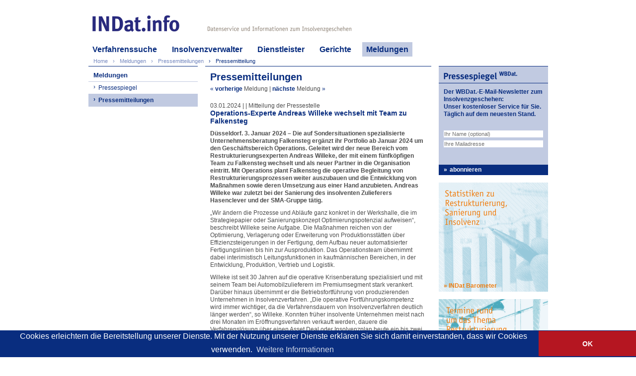

--- FILE ---
content_type: text/html; charset=utf-8
request_url: https://www.indat.info/Meldungen/Pressemitteilungen-Insolvenz-Sanierung/Operations-Experte-Andreas-Willeke-wechselt-mit-Team-zu-Falkensteg-4c07937877780a225c2decb99fc3e95c
body_size: 6141
content:
<!DOCTYPE html>
<html dir="ltr" lang="de">
			<head>
			<meta http-equiv="X-UA-Compatible" content="IE=edge,chrome=1">
			<meta name="viewport" content="width=device-width, initial-scale=1.0, user-scalable=no, maximum-scale=1, minimum-scale=1, shrink-to-fit=no">
			
			<meta name="format-detection" content="telephone=no">
			<meta content="text/html; charset=utf-8" http-equiv="Content-Type">
			<meta name="title" content="Pressemitteilungen Insolvenz Sanierung">
			<meta property="og:title" content="Pressemitteilungen Insolvenz Sanierung">
			<title>Pressemitteilungen Insolvenz Sanierung | INDat.info</title>
			<meta name="description" content="Düsseldorf. 3. Januar 2024 – Die auf Sondersituationen spezialisierte Unternehmensberatung Falkensteg ergänzt ihr Portfolio ab Januar 2024 um den …">
			<meta name="description" content="Düsseldorf. 3. Januar 2024 – Die auf Sondersituationen spezialisierte Unternehmensberatung Falkensteg ergänzt ihr Portfolio ab Januar 2024 um den …">
			<meta property="og:description" content="Düsseldorf. 3. Januar 2024 – Die auf Sondersituationen spezialisierte Unternehmensberatung Falkensteg ergänzt ihr Portfolio ab Januar 2024 um den …">
			<meta name="keywords" content="INDat-Report, Kontakt, Verlag INDat, WBDat, Webakademie, Insolvenzen, Insolvenzverfahren, Sanierung, Restrukturierung, Insolvenzverfahren, Statistiken, Pressemitteilungen, Pressespiegel, Insolvenzgeschehen, INDat, Insolvenzverwalter, Berater, Adressen, App, Insolvenzdaten, Recherche, Online, Datenpakete, Indivieduelle Lieferung, Unternehmensinsolvenzen, Firmeninformationen, Verbraucherinsolvenzen">
			<link rel="apple-touch-icon" sizes="57x57" href="/apple-icon-57x57.png?v=rMMoQX2wmX">
			<link rel="apple-touch-icon" sizes="60x60" href="/apple-icon-60x60.png?v=rMMoQX2wmX">
			<link rel="apple-touch-icon" sizes="72x72" href="/apple-icon-72x72.png?v=rMMoQX2wmX">
			<link rel="apple-touch-icon" sizes="76x76" href="/apple-icon-76x76.png?v=rMMoQX2wmX">
			<link rel="apple-touch-icon" sizes="114x114" href="/apple-icon-114x114.png?v=rMMoQX2wmX">
			<link rel="apple-touch-icon" sizes="120x120" href="/apple-icon-120x120.png?v=rMMoQX2wmX">
			<link rel="apple-touch-icon" sizes="144x144" href="/apple-icon-144x144.png?v=rMMoQX2wmX">
			<link rel="apple-touch-icon" sizes="152x152" href="/apple-icon-152x152.png?v=rMMoQX2wmX">
			<link rel="apple-touch-icon" sizes="180x180" href="/apple-icon-180x180.png?v=rMMoQX2wmX">
			<link rel="icon" type="image/png" href="/favicon-32x32.png?v=rMMoQX2wmX" sizes="32x32">
			<link rel="icon" type="image/png" href="/android-icon-192x192.png?v=rMMoQX2wmX" sizes="192x192">
			<link rel="icon" type="image/png" href="/favicon-96x96.png?v=rMMoQX2wmX" sizes="96x96">
			<link rel="icon" type="image/png" href="/favicon-16x16.png?v=rMMoQX2wmX" sizes="16x16">
			<link rel="manifest" href="/manifest.json?v=rMMoQX2wmX">
			<link rel="mask-icon" href="/safari-pinned-tab.svg?v=rMMoQX2wmX" color="#27287e">
			<link rel="shortcut icon" href="/favicon.ico?v=rMMoQX2wmX">
			<meta name="apple-mobile-web-app-title" content="INDat.info">
			<meta name="application-name" content="INDat.info">
			<meta name="msapplication-TileColor" content="#27287e">
			<meta name="msapplication-TileImage" content="/ms-icon-144x144.png?v=rMMoQX2wmX">
			<meta name="theme-color" content="#27287e">
			<meta property="og:url" content="http://www.indat.info/Meldungen//Meldungen/Pressemitteilungen-Insolvenz-Sanierung/Operations-Experte-Andreas-Willeke-wechselt-mit-Team-zu-Falkensteg-4c07937877780a225c2decb99fc3e95c"><link rel="canonical" href="http://www.indat.info/Meldungen//Meldungen/Pressemitteilungen-Insolvenz-Sanierung/Operations-Experte-Andreas-Willeke-wechselt-mit-Team-zu-Falkensteg-4c07937877780a225c2decb99fc3e95c">
			
			
			<script src="//code.jquery.com/jquery-2.2.3.min.js"></script>
			<script src="//code.jquery.com/ui/1.11.4/jquery-ui.min.js"></script>
			<link type="text/css" href="//code.jquery.com/ui/1.11.4/themes/ui-lightness/jquery-ui.css" rel="stylesheet">
			<link type="text/css" href="/stylesheets/main.css?" rel="stylesheet">
			<link type="text/css" href="/stylesheets/indat-info.css" rel="stylesheet">
			<link rel="stylesheet" href="/stylesheets/tablet.css" type="text/css" media="only screen and (max-width: 980px)">
			<link rel="stylesheet" href="/stylesheets/mini.css" type="text/css" media="only screen and (max-width: 740px)">
			<link rel="stylesheet" href="/stylesheets/smartphone.css" type="text/css" media="only screen and (max-width: 515px)">
			<link rel="stylesheet" href="/stylesheets/hr.php?factor=1">
			<link rel="stylesheet" href="/stylesheets/hr.php?factor=1.5" media="only screen and (min--moz-device-pixel-ratio: 1.01), only screen and (-o-min-device-pixel-ratio: 101/100), only screen and (-webkit-min-device-pixel-ratio: 1.01), only screen and (min-device-pixel-ratio: 1.01)">
			<link rel="stylesheet" href="/stylesheets/hr.php?factor=2" media="only screen and (min--moz-device-pixel-ratio: 1.51), only screen and (-o-min-device-pixel-ratio: 151/100), only screen and (-webkit-min-device-pixel-ratio: 1.51), only screen and (min-device-pixel-ratio: 1.51)">
			<link rel="stylesheet" href="/stylesheets/hr.php?factor=3" media="only screen and (min--moz-device-pixel-ratio: 2.01), only screen and (-o-min-device-pixel-ratio: 201/100), only screen and (-webkit-min-device-pixel-ratio: 2.01), only screen and (min-device-pixel-ratio: 2.01)">
			<link rel="stylesheet" href="/stylesheets/hr.php?factor=4" media="only screen and (min--moz-device-pixel-ratio: 3.01), only screen and (-o-min-device-pixel-ratio: 301/100), only screen and (-webkit-min-device-pixel-ratio: 3.01), only screen and (min-device-pixel-ratio: 3.01)">
			<link rel="stylesheet" href="/stylesheets/main.php?factor=1">
			<link rel="stylesheet" href="/stylesheets/main.php?factor=1.5" media="only screen and (min--moz-device-pixel-ratio: 1.01), only screen and (-o-min-device-pixel-ratio: 101/100), only screen and (-webkit-min-device-pixel-ratio: 1.01), only screen and (min-device-pixel-ratio: 1.01)">
			<link rel="stylesheet" href="/stylesheets/main.php?factor=2" media="only screen and (min--moz-device-pixel-ratio: 1.51), only screen and (-o-min-device-pixel-ratio: 151/100), only screen and (-webkit-min-device-pixel-ratio: 1.51), only screen and (min-device-pixel-ratio: 1.51)">
			<link rel="stylesheet" href="/stylesheets/main.php?factor=3" media="only screen and (min--moz-device-pixel-ratio: 2.01), only screen and (-o-min-device-pixel-ratio: 201/100), only screen and (-webkit-min-device-pixel-ratio: 2.01), only screen and (min-device-pixel-ratio: 2.01)">
			<link rel="stylesheet" href="/stylesheets/main.php?factor=4" media="only screen and (min--moz-device-pixel-ratio: 3.01), only screen and (-o-min-device-pixel-ratio: 301/100), only screen and (-webkit-min-device-pixel-ratio: 3.01), only screen and (min-device-pixel-ratio: 3.01)">
			<link rel="stylesheet" href="/stylesheets/indat-info.php?factor=1">
			<link rel="stylesheet" href="/stylesheets/indat-info.php?factor=1.5" media="only screen and (min--moz-device-pixel-ratio: 1.01), only screen and (-o-min-device-pixel-ratio: 101/100), only screen and (-webkit-min-device-pixel-ratio: 1.01), only screen and (min-device-pixel-ratio: 1.01)">
			<link rel="stylesheet" href="/stylesheets/indat-info.php?factor=2" media="only screen and (min--moz-device-pixel-ratio: 1.51), only screen and (-o-min-device-pixel-ratio: 151/100), only screen and (-webkit-min-device-pixel-ratio: 1.51), only screen and (min-device-pixel-ratio: 1.51)">
			<link rel="stylesheet" href="/stylesheets/indat-info.php?factor=3" media="only screen and (min--moz-device-pixel-ratio: 2.01), only screen and (-o-min-device-pixel-ratio: 201/100), only screen and (-webkit-min-device-pixel-ratio: 2.01), only screen and (min-device-pixel-ratio: 2.01)">
			<link rel="stylesheet" href="/stylesheets/indat-info.php?factor=4" media="only screen and (min--moz-device-pixel-ratio: 3.01), only screen and (-o-min-device-pixel-ratio: 301/100), only screen and (-webkit-min-device-pixel-ratio: 3.01), only screen and (min-device-pixel-ratio: 3.01)">
			<!--[if gt IE 7]><!--><style type="text/css">body {overflow-y: scroll;}</style><!--<![endif]-->
			<script src="/scripts/main.js"></script>
			<meta name="google-site-verification" content="iERHI677_jTG061YDTYEU7cadiQ-ynHbRIfaoaU_sKw">
			<link rel="stylesheet" href="/plugins/shariff/shariff.complete.css">
			<meta property="og:site_name" content="INDat.info">
			
			<link rel="stylesheet" type="text/css" href="//cdnjs.cloudflare.com/ajax/libs/cookieconsent2/3.0.3/cookieconsent.min.css">
<script src="//cdnjs.cloudflare.com/ajax/libs/cookieconsent2/3.0.3/cookieconsent.min.js"></script>
<script>
window.addEventListener("load", function(){
window.cookieconsent.initialise({
  "palette": {
    "popup": {
      "background": "#092d7f",
      "text": "#ffffff"
    },
    "button": {
      "background": "#b51621",
      "text": "#ffffff"
    }
  },
  "theme": "edgeless",
 
  "content": {
    "message": "Cookies erleichtern die Bereitstellung unserer Dienste. Mit der Nutzung unserer Dienste erklären Sie sich damit einverstanden, dass wir Cookies verwenden.",
    "dismiss": "OK",
    "link": "Weitere Informationen",
    "href": "/Datenschutz"
  }
})});
</script>


			</head>
			<body class="indat-info">
			<div id="body">
			<div class="header"><a class="home-link" href="/" title="Home"></a><div class="barcode"></div><div class="header-zusatz"></div><div class="motto"></div><div class="kooperation"></div><div class="klammer-auf"></div>
			<ul class="top-menu top-menu-fallback max-mini"><li style="width:45%;"><a href="/">Home</a></li><li style="width:55%;"><a href="#" onclick="toggle_top_menu(this.parentNode);return false;" class="top-menu-btn-seitennavigation">Seitennavigation</a></li></ul><ul id="top-menu-desktop" class="top-menu min-tablet"><li><a href="/Verfahrenssuche">Verfahrenssuche</a><ul class="top-sub-menu"><li><a href="/Verfahrenssuche/Vergleich">Vergleich</a></li><li><a href="/Verfahrenssuche/INDat-basis">INDat basis</a></li><li><a href="/Verfahrenssuche/INDat-extra">INDat extra</a></li></ul></li><li><a href="/Insolvenzverwalter">Insolvenzverwalter</a><ul class="top-sub-menu"><li><a href="/Insolvenzverwalter/Insolvenzverwalter-im-Internet">Insolvenzverwalter im Internet</a></li><li><a href="/Insolvenzverwalter/Insolvenzverwalter-Link-platzieren">Link platzieren</a></li></ul></li><li><a href="/Dienstleister">Dienstleister</a><ul class="top-sub-menu"><li><a href="/Dienstleister/Dienstleister-im-Internet">Dienstleister im Internet</a></li><li><a href="/Dienstleister/Dienstleister-Link-platzieren">Link platzieren</a></li></ul></li><li><a href="/Insolvenzgerichte">Gerichte</a></li><li class="active"><a href="/Meldungen">Meldungen</a><ul class="top-sub-menu"><li><a href="/Meldungen/Pressespiegel-Insolvenz-Sanierung">Pressespiegel</a></li><li><a href="/Meldungen/Pressemitteilungen-Insolvenz-Sanierung">Pressemitteilungen</a></li></ul></li></ul><ul class="breadcrumbs"><li><a href="/Home">Home</a></li><li><a href="/Meldungen">Meldungen</a></li><li property="itemListElement" typeof="ListItem"><a property="item" typeof="WebPage" href="/Home/Presse/Pressemitteilungen"><span property="name">Pressemitteilungen</span></a></li><li class="active" property="itemListElement" typeof="ListItem"><a property="item" typeof="WebPage" href="/Meldungen/Pressemitteilungen-Insolvenz-Sanierung/Operations-Experte-Andreas-Willeke-wechselt-mit-Team-zu-Falkensteg-4c07937877780a225c2decb99fc3e95c"><span property="name">Pressemitteilung</span></a>    <script type="application/ld+json">
    {"@context":"http:\/\/schema.org","@type":"BreadcrumbList","itemListElement":[{"@type":"ListItem","position":1,"item":{"@id":"\/Home","name":"Home"}},{"@type":"ListItem","position":2,"item":{"@id":"\/Meldungen","name":"Meldungen"}},{"@type":"ListItem","position":3,"item":{"@id":"\/Home\/Presse\/Pressemitteilungen","name":"Pressemitteilungen"}},{"@type":"ListItem","position":4,"item":{"@id":"\/Meldungen\/Pressemitteilungen-Insolvenz-Sanierung\/Operations-Experte-Andreas-Willeke-wechselt-mit-Team-zu-Falkensteg-4c07937877780a225c2decb99fc3e95c","name":"Pressemitteilung"}}]}
    </script></li></ul>
			</div><div class="content">
			<div class="linke-spalte"><div class="kaestchen kaestchen-no-border-bottom kaestchen-no-height min-tablet"><ul class="seitennavi"><li class="top"><a href="/Meldungen">Meldungen</a></li><li class="sub-1"><a href="/Meldungen/Pressespiegel-Insolvenz-Sanierung">Pressespiegel</a></li><li class="sub-1 active"><a href="/Meldungen/Pressemitteilungen-Insolvenz-Sanierung">Pressemitteilungen</a></li></ul></div></div>
	<div class="mittlere-spalte"><div class="kaestchen kaestchen-2 kaestchen-no-height kaestchen-no-border-bottom"><div class="kaestchen-inner"><h2>Pressemitteilungen</h2><div class="meldung-navbar"><a title="Magdeburger AIoT-Startup gerettet: Infinite AI Audio GmbH übernimmt Geschäftsbetrieb von Infinite Devices GmbH" href="/Meldungen/Pressemitteilungen-Insolvenz-Sanierung/Magdeburger-AIoT-Startup-gerettet-Infinite-AI-Audio-GmbH-uebernimmt-Geschaeftsbetrieb-von-Infinite-Devices-GmbH-82d20047bb9eea4d340302cfce1ce289">« <span class="bold">vorherige</span> <span class="gray">Meldung</span></a> | <a title="PETER HAHN FINDET MIT UNTERSTÜTZUNG VON WHITE &amp; CASE UND SCHULTZE &amp; BRAUN EINE FORTFÜHRUNGS- UND RESTRUKTURIERUNGSLÖSUNG" href="/Meldungen/Pressemitteilungen-Insolvenz-Sanierung/PETER-HAHN-FINDET-MIT-UNTERSTUETZUNG-VON-WHITE-und-CASE-UND-SCHULTZE-und-BRAUN-EINE-FORTFUEHRUNGS-UND-RESTRUKTURIERUNGSLOESUNG-cd64a3e3643a36f62485840fe722711e"><span class="bold">nächste</span> <span class="gray">Meldung</span> »</a></div><div class="meldung"><div class="meldung-wann">03.01.2024 |  | Mitteilung der Pressestelle</div>
	<div class="meldung-titel">Operations-Experte Andreas Willeke wechselt mit Team zu Falkensteg</div>
	<div class="meldung-inhalt"><p class="bold">Düsseldorf. 3. Januar 2024 – Die auf Sondersituationen spezialisierte Unternehmensberatung Falkensteg ergänzt ihr Portfolio ab Januar 2024 um den Geschäftsbereich Operations. Geleitet wird der neue Bereich vom Restrukturierungsexperten Andreas Willeke, der mit einem fünfköpfigen Team zu Falkensteg wechselt und als neuer Partner in die Organisation eintritt. Mit Operations plant Falkensteg die operative Begleitung von Restrukturierungsprozessen weiter auszubauen und die Entwicklung von Maßnahmen sowie deren Umsetzung aus einer Hand anzubieten. Andreas Willeke war zuletzt bei der Sanierung des insolventen Zulieferers Hasenclever und der SMA-Gruppe tätig.</p><p>
„Wir ändern die Prozesse und Abläufe ganz konkret in der Werkshalle, die im Strategiepapier oder Sanierungskonzept Optimierungspotenzial aufweisen“, beschreibt Willeke seine Aufgabe. Die Maßnahmen reichen von der Optimierung, Verlagerung oder Erweiterung von Produktionsstätten über Effizienzsteigerungen in der Fertigung, dem Aufbau neuer automatisierter Fertigungslinien bis hin zur Ausproduktion. Das Operationsteam übernimmt dabei interimistisch Leitungsfunktionen in kaufmännischen Bereichen, in der Entwicklung, Produktion, Vertrieb und Logistik. </p><p>
Willeke ist seit 30 Jahren auf die operative Krisenberatung spezialisiert und mit seinem Team bei Automobilzulieferern im Premiumsegment stark verankert. Darüber hinaus übernimmt er die Betriebsfortführung von produzierenden Unternehmen in Insolvenzverfahren. „Die operative Fortführungskompetenz wird immer wichtiger, da die Verfahrensdauern von Insolvenzverfahren deutlich länger werden“, so Willeke. Konnten früher insolvente Unternehmen meist nach drei Monaten im Eröffnungsverfahren verkauft werden, dauere die Verfahrenslösung über einen Asset Deal oder Insolvenzplan heute ein bis zwei Jahre. Der Insolvenzverwalter müsse daher frühzeitig die Verantwortung übernehmen, das Unternehmen über einen längeren Zeitraum zu führen und operativ zu sanieren, so der Operations-Experte. Ferner benötige das Management im Eigenverwaltungsverfahren häufig externe Unterstützung, um objektiver und ergebnisoffener mit Lieferanten, Kunden und Banken verhandeln zu können. </p><p>
Der neue Geschäftsbereich Operations bietet neben M&amp;A, Debt Advisory, Restrukturierung und Real Estate weitere Handlungsfelder, Unternehmen in der Krise zu unterstützen. „Mit Andreas Willeke und seinem Team konnten wir ausgewiesene Experten für das neue Geschäftsfeld Operations gewinnen. Die langjährige Erfahrung ermöglicht kreative Lösungen, die unsere Bereiche hervorragend ergänzen“, so Falkensteg-Partner Jochen Wierz. Das Team um Andreas Willeke und Falkensteg haben in der Vergangenheit bereits mehrfach erfolgreich bei Restrukturierungsprojekten zusammengearbeitet. Somit ist der Aufbau des neuen Geschäftsbereiches unter dem Dach von Falkensteg ein strategischer Schritt, um die Expansion der Unternehmensberatung zu forcieren. „Mir gefällt die spürbare Dynamik bei Falkensteg. Es herrscht eine Aufbruchstimmung, in der die Mitarbeitenden immer wieder Neues entwickeln wollen und die Strukturen diesen Freiraum zulassen. Zudem hat sich Falkensteg in den sieben Jahren seit Gründung in der Restrukturierungsbranche einen starken Namen erarbeitet. Das passt gut zur Reputation meines Teams in der Zulieferindustrie“, so Andreas Willeke.


</p></div><div class="meldung-oben"><a href="#">^ oben</a></div></div><div class="meldung-navbar"><a title="Magdeburger AIoT-Startup gerettet: Infinite AI Audio GmbH übernimmt Geschäftsbetrieb von Infinite Devices GmbH" href="/Meldungen/Pressemitteilungen-Insolvenz-Sanierung/Magdeburger-AIoT-Startup-gerettet-Infinite-AI-Audio-GmbH-uebernimmt-Geschaeftsbetrieb-von-Infinite-Devices-GmbH-82d20047bb9eea4d340302cfce1ce289">« <span class="bold">vorherige</span> <span class="gray">Meldung</span></a> | <a title="PETER HAHN FINDET MIT UNTERSTÜTZUNG VON WHITE &amp; CASE UND SCHULTZE &amp; BRAUN EINE FORTFÜHRUNGS- UND RESTRUKTURIERUNGSLÖSUNG" href="/Meldungen/Pressemitteilungen-Insolvenz-Sanierung/PETER-HAHN-FINDET-MIT-UNTERSTUETZUNG-VON-WHITE-und-CASE-UND-SCHULTZE-und-BRAUN-EINE-FORTFUEHRUNGS-UND-RESTRUKTURIERUNGSLOESUNG-cd64a3e3643a36f62485840fe722711e"><span class="bold">nächste</span> <span class="gray">Meldung</span> »</a></div></div></div></div><div class="rechte-spalte min-desktop"><div class="kaestchen kaestchen-bg  kaestchen-wbdat-de"><div class="header-grafik header-grafik-1"></div><div class="kaestchen-inner"><h4>Der WBDat.-E-Mail-Newsletter zum Insolvenzgeschehen:<br>Unser kostenloser Service für Sie. Täglich auf dem neuesten Stand.</h4><div style="margin-top:25px;"><form id="e1b7c5900987068e8e8beb9030f15f16"><input type="text" class="input-block" name="name" placeholder="Ihr Name (optional)"><input type="email" class="input-block" placeholder="Ihre Mailadresse" name="email"></form></div></div><a class="kaestchen-footer" href="#" onclick="return pressespiegel_abo('e1b7c5900987068e8e8beb9030f15f16');">abonnieren</a></div><section class="indat-barometer"><a class="section" href="http://www.indat-barometer.de/" target="_blank"></a>
<footer>
<a href="http://www.indat-barometer.de/" target="_blank">INDat Barometer</a>
</footer></section><div class="kaestchen kaestchen-banner-insolvenzveranstaltungen kaestchen-no-border"><a target="_blank" href="http://www.indat-planer.de/" class="kaestchen-footer kaestchen-footer-transparent">INDat Planer</a></div></div><div class="clear-left"></div></div>
			<div class="klammer-zu"></div>
			<div class="footer"><ul class="rechts"><li><a href="/Kontakt">Kontakt</a></li><li><a href="/Impressum">Impressum</a></li><li><a href="/AGB">AGB</a></li><li><a href="/Datenschutz">Datenschutz</a></li></ul><ul class="links"><li class="footer-links-ebene-1 "><span>Quicklinks</span><ul><li class="footer-links-ebene-2"><span><a href="/Home/Insolvenzverfahren/INDat.basis">INDat.basis</a></span></li><li class="footer-links-ebene-2"><span><a href="/Home/Insolvenzverfahren/INDat.extra">INDat.extra</a></span></li><li class="footer-links-ebene-2"><span><a href="/Home/Verwalter/Verwalter-im-Internet">Verwalter im Internet</a></span></li><li class="footer-links-ebene-2"><span><a href="/Home/Dienstleister/Dienstleister-im-Internet">Dienstleister im Internet</a></span></li><li class="footer-links-ebene-2"><span><a href="/Home/Gerichte">Gerichte</a></span></li><li class="footer-links-ebene-2"><span><a href="/Home/Presse/Pressespiegel">Pressespiegel</a></span></li><li class="footer-links-ebene-2"><span><a href="/Home/Presse/Pressemitteilungen">Pressemitteilungen</a></span></li></ul></li><li class="footer-links-ebene-1 additional-item"><span>Verlag INDat</span><ul><li class="footer-links-ebene-2"><span><a target="_blank" href="http://verlag-indat.de/Home/Unternehmen">Unternehmen</a></span></li><li class="footer-links-ebene-2"><span><a target="_blank" href="http://verlag-indat.de/Home/Publikationen">Publikationen</a></span></li><li class="footer-links-ebene-2"><span><a target="_blank" href="http://verlag-indat.de/Home/Termine">Termine</a></span></li><li class="footer-links-ebene-2"><span><a target="_blank" href="http://verlag-indat.de/Home/Presse/Pressespiegel">Presse</a></span></li></ul></li><li class="footer-links-ebene-1 additional-item buttons"><a href="http://www.facebook.com/verlagindat" target="_blank" class="facebook" title="Verlag INDat bei Facebook"></a><a href="http://www.xing.com/companies/verlagindatgmbh" target="_blank" title="Verlag INDat bei XING" class="xing"></a><a href="https://twitter.com/VerlagINDat" target="_blank" title="Verlag INDat bei Twitter" class="twitter"></a></li></ul><div class="clear-right"></div><div class="clear-left"></div></div></div><script src="/plugins/shariff/shariff.complete.js"></script></body></html>


--- FILE ---
content_type: text/css
request_url: https://www.indat.info/stylesheets/main.css?
body_size: 36946
content:
.max-tablet,.max-mini,.max-smartphone,span.max-tablet,span.max-mini,span.max-smartphone {
	display:none !important;
}
* {
	transition:color 0.5s;
	 
	-webkit-print-color-adjust:exact;
	-webkit-appearance:none;
}
input[type=checkbox] {
	-webkit-appearance:checkbox;
}
input[type=radio] {
	-webkit-appearance:radio;
}
html {
	-webkit-text-size-adjust:100%;
}
ul,ul li {
	margin:0;
	padding:0;
	list-style-type:none;
	list-style-position:outside;
	list-style-image:none;
}
a:link,a:visited,a:active,a:hover {
	text-decoration:none;
	outline:0;
}
a.inherit:link,a.inherit:visited,a.inherit:active,a.inherit:hover{color:inherit;}
p {
	margin:0;
	padding:0;
}
h1,h2,h3,h4,h5,h6 {
	font-weight:normal;
	font-size:1em;
	margin:0;
	padding:0;
}
input,textarea {
	border-radius:0;
}
input::-webkit-input-placeholder,textarea::-webkit-input-placeholder {
	color:rgb(112,112,112);
}
input:-moz-placeholder,textarea:-moz-placeholder {
	color:rgb(112,112,112);
}
input:-ms-input-placeholder,textarea:-ms-input-placeholder {
	color:rgb(112,112,112);
}
.float-left {
	display:block;
	float:left;
}
.float-right {
	display:block;
	float:right;
}
.clear-left {
	clear:left;
}
.clear-right {
	clear:right;
}
.thinsp {
	font-size:0.5em;
}
.border-box {
	-moz-box-sizing:border-box;
	-webkit-box-sizing:border-box;
	box-sizing:border-box;
}
.mb-0 {
	margin-bottom:0px !important;
}
.mb-5 {
	margin-bottom:5px !important;
}
.mb-10 {
	margin-bottom:10px !important;
}
.mt-0 {
	margin-top:0px !important;
}
.mt-5 {
	margin-top:5px !important;
}
.mt-10 {
	margin-top:10px !important;
}
.ml-10 {
	margin-left:10px !important;
}
.mt-15 {
	margin-top:15px !important;
}
.mt-20 {
	margin-top:20px !important;
}
.no-underline {
	text-decoration:none !important;
}
.no-bold {
	font-weight:normal !important;
}
.pt-15 {
	padding-top:15px !important;
}
.mt-50 {
	margin-top:50px !important;
}
.mb-20 {
	margin-bottom:20px !important;
}
.mr-15 {
	margin-right:15px !important;
}
.fs-14 {
	font-size:0.875em !important;
}
.fs-13 {
	font-size:0.8125em !important;
}
.bold {
	font-weight:bold;
}
.underline,a.underline {
	text-decoration:underline;
}
.inline-block {
	display:inline-block !important;
}
.hyphens {
	-webkit-hyphens:auto;
	-moz-hyphens:auto;
	-ms-hyphens:auto;
	hyphens:auto;
}
body,input,textarea,select,button {
	font-family:arial,helvetica,verdana,sans-serif;
}
input,textarea,select,button {
	color:#4B4B4B;
}
body {
	font-size:16px;
	margin:0;
	text-align:center;
}
#body {
	position:relative;
	width:935px;
	display:inline-block;
	text-align:left;
}
.header {
	position:relative;
	background-repeat:no-repeat;
}
.header .home-link {
	position:absolute;
	background-repeat:no-repeat;
}
.header .motto {
	position:absolute;
	top:51px;
	right:15px;
	font-weight:bold;
}
.header .barcode,.header .header-zusatz {
	position:absolute;
}
.header .kooperation {
	position:absolute;
	top:10px;
	right:15px;
	font-size:0.6875em;
}
.header .kooperation a:link,.header .kooperation a:visited,.header .kooperation a:active,.header .kooperation a:hover {
	text-decoration:underline;
	color:inherit;
}
.header .top-menu {
	font-weight:bold;
	margin-left:5px;
	margin-top:-10px;
}
.header .top-menu li {
	display:inline-block;
	margin-right:14px;
	padding:0px 8px 0px 8px;
	height:29px;
	line-height:29px;
	position:relative;
}
.header .top-menu li .top-sub-menu {
	border-bottom:1px solid white;
	width:auto;
	position:absolute;
	left:0;
	top:29px;
	display:none;
	background-color:rgb(193,202,225);
	z-index:1000;
	white-space:nowrap;
}
.header .top-menu li .top-sub-menu li {
	border-top:1px solid white;
	display:block;
	margin:0;
	height:28px;
	line-height:28px;
	font-size:0.75em;
	font-weight:normal;
	padding:0 10px 0 10px;
}
.header .top-menu li .top-sub-menu li:hover {
	background-color:rgb(237,237,237);
}
.header .top-menu li:hover .top-sub-menu {
	display:block;
}
.header .top-menu .top-menu-btn-seitennavigation:after {
	content:"›";
	margin-left:5px;
}
.header .top-menu a {
	display:block;
}
.header .breadcrumbs {
	margin-left:15px;
	margin-bottom:4px;
	margin-top:3px;
	color:rgb(117,136,191);
	font-size:0.6875em
}
.header .breadcrumbs li {
	display:inline-block;
	margin-right:10px;
}
.header .breadcrumbs li:before {
	content:"›";
	margin-right:10px;
}
.header .breadcrumbs li:first-child:before {
	content:"";
	margin-right:0px;
}
.footer {
	margin-bottom:15px;
	background-color:rgb(237,237,237);
	margin-left:5px;
	margin-right:5px;
	margin-top:15px;
	padding:10px 10px 10px 10px;
	font-size:0.6875em;
	line-height:1.363636363636364em;
}
.footer ul.links li {
	font-weight:bold;
	float:left;
	margin-right:40px;
}
.footer ul.links li ul li {
	font-weight:normal;
	float:none;
	height:auto;
	margin:0;
}
.footer ul.links a:link,.footer ul.links a:visited,.footer ul.links a:active,.footer ul.links a:hover,.footer ul.links {
	color:rgb(75,75,75);
}
.footer ul.rechts {
	float:right;
}
.footer ul.rechts li {
	display:inline-block;
}
.footer ul.rechts li:before {
	content:"|";
	margin-left:5px;
	margin-right:5px;
}
.footer ul.rechts li:first-child:before {
	content:"";
	margin-left:0px;
	margin-right:0px;
}
.footer .additional-item {
	border-left:1px solid #4B4B4B;
	padding-left:10px;
}
.footer .buttons a {
	display:inline-block;
	margin-right:5px;
	width:16px;
	height:16px;
	background-size:16px 16px;
}
.content {
	margin-right:-15px;
	margin-left:5px;
}
.content .linke-spalte {
	float:left;
}
.content .mittlere-spalte {
	display:inline-block;max-width:100%;
}
.content .rechte-spalte {
	float:right;
	margin-right:5px;
	width:235px;
}
.content:after{clear:both;content:"";display:block;}
.wbdat-square,.indat-square,.indat-info-square {
	background-size:220px 218px;
}
.kaestchen {
	position:relative;
	overflow:hidden;
	height:220px;
	float:left;
	margin-right:15px;
	margin-bottom:15px;
	width:220px;
	border-top:1px solid rgb(9,45,127);
	border-bottom:1px solid rgb(9,45,127);
	-moz-box-sizing:border-box;
	-webkit-box-sizing:border-box;
	box-sizing:border-box;
}
.kaestchen-2 {
	width:455px;
}
.kaestchen-3 {
	width:690px;
}
.kaestchen-4 {
	width:925px;
}
.kaestchen-inner {
	margin:10px 10px 0 10px;
}
.kaestchen-no-border {
	border:0px;
	height:220px;
}
.kaestchen-no-border-bottom {
	border-bottom:0px;
}
.kaestchen-no-height {
	height:auto;
}
.kaestchen-bg {
	background-color:rgb(193,202,225);
}
.kaestchen-bg-grau {
	background-color:rgb( 229,229,231);
}
.kaestchen h2 {
	font-size:1.25em;
	font-weight:bold;
	margin-bottom:15px;
	margin-top:10px;
}
.kaestchen h3 {
	font-size:0.875em;
	color:rgb(9,45,127);
	font-weight:bold;
	margin-bottom:10px;
}
.kaestchen h3.blue {
	color:white;
	background-color:rgb(9,45,127);
	font-size:0.75em;
	height:20px;
	line-height:20px;
	padding-left:10px;
}
.kaestchen h3.blue:before {
	content:"»";
	margin-right:5px;
}
.kaestchen h4 {
	font-size:0.75em;
	color:rgb(9,45,127);
	font-weight:bold;
	margin:15px 0px 0px 0px;
	line-height:1.25em;
}
.kaestchen-bg h4 {
	margin:0px 0px 10px 0px;
}
.kaestchen .absatzanfang {
	font-weight:bold;
}
.kaestchen h5 {
	font-size:0.75em;
	color:rgb(75,75,75);
	font-weight:bold;
	margin:15px 0px 15px 0px;
}

.kaestchen h6 {
	margin-top:10px;
	font-size:0.75em;
	color:rgb(75,75,75);
}
.kaestchen-agb h6 {font-weight:bold;font-size:0.6em;margin-bottom:10px;}
.kaestchen .important {
	font-size:1.25em;
	font-weight:bold;
	color:rgb(9,45,127);
}
.kaestchen p,.kaestchen td,.kaestchen-agb li  {
	font-size:0.75em;
	margin:0;
	padding:0;
	color:rgb(75,75,75);
	line-height:1.25em;
}
.kaestchen-agb li h5 ,.kaestchen-agb li p,.kaestchen-agb li li{font-size:1em;}
.kaestchen .kaestchen-footer {
	padding-left:10px;
	font-weight:bold;
	position:absolute;
	right:0;
	bottom:0;
	left:0;
	font-size:12px;
	color:white;
	height:20px;
	line-height:20px;
	background-color:rgb(9,45,127);
}
.kaestchen .kaestchen-footer-transparent {
	background-color:transparent;
}
.kaestchen .kaestchen-footer:hover {
	background-color:rgb(69,94,164);
}
.kaestchen .kaestchen-footer-transparent:hover {
	background-color:rgba(255,255,255,0.25);
}
.kaestchen .kaestchen-footer:before {
	content:"»";
	margin-right:5px;
}
.kaestchen .kaestchen-footer:link,.kaestchen .kaestchen-footer:visited,.kaestchen .kaestchen-footer:active,.kaestchen .kaestchen-footer:hover {
	color:white;
}
.kaestchen .meldungen li {
	margin-bottom:5px;
	font-size:0.75em;
	color:rgb(75,75,75);
}
.kaestchen .meldungen .wann {
	overflow:hidden;
	text-overflow:ellipsis;
	white-space:nowrap;
}
.kaestchen .meldungen .titel {
	font-weight:bold;
	max-height:2.5em;
	line-height:1.25em;
	overflow:hidden;
}
.kaestchen .meldungen .titel a {
	display:block;
}
.kaestchen .meldungen .titel a:link,.kaestchen .meldungen .titel a:visited,.kaestchen .meldungen .titel a:active,.kaestchen .meldungen .titel a:hover {
	color:rgb(75,75,75)
}
.kaestchen .meldungen-mehr {
	font-size:0.6875em;
	font-weight:bold;
	display:block;
	position:absolute;
	bottom:0;
	left:0;
	background-color:#092D7F;
	height:20px;
	line-height:20px;
	padding-left:10px;
	width:100%;
	-moz-box-sizing:border-box;
	-webkit-box-sizing:border-box;
	box-sizing:border-box;
}
.kaestchen .meldungen-mehr:link,.kaestchen .meldungen-mehr:visited,.kaestchen .meldungen-mehr:active,.kaestchen .meldungen-mehr:hover {
	color:white;
}
.kaestchen .meldungen-mehr:before {
	content:"»";
	margin-right:5px;
}
.kaestchen .header-grafik {
	background-repeat:no-repeat;
	height:33px;
	border-bottom:1px solid rgb(9,45,127);
	background-size:220px 220px;
	background-image:url(/img/121211_RZ_WBDat-Web_Bilder_220x220_7218.png);
}
.kaestchen .header-text {
	font-size:0.85em;
	padding:10px;
	font-weight:bold;
	border-bottom:1px solid rgb(9,45,127);
}
.kaestchen .header-grafik-1 {
	background-position:0 -73px;
}
.kaestchen .header-grafik-2 {
	background-position:0 -34px;
}
.kaestchen .header-grafik-4 {
	background-position:0 0;
}
.kaestchen .header-grafik-5 {
	background-position:0 -105px;
}
.kaestchen-2-grafik {
	width:100%;
	height:104px;
	background-size:auto 104px;
}
.kaestchen .input-block,.kaestchen .textarea-block {
	padding:1px;
	display:block;
	margin:0;
	border-style:none;
	font-size:0.6875em;
	margin-bottom:6px;
	width:100%;
	text-align:left;
	-moz-box-sizing:border-box;
	-webkit-box-sizing:border-box;
	box-sizing:border-box;
}
.kaestchen .textarea-float {
	float:left;
	margin-right:10px;
	width:200px;
	height:100px;
	background-color:#dadfed;
	margin-top:6px;
}
.kaestchen .textarea-float-label {
	font-size:0.6875em;
	color:rgb(75,75,75);
	padding-top:7px;
}
.kaestchen .textarea-float-label-mandatory:before {
	content:"* "
}
h4 .hinweis {
	color:#4B4B4B;
	font-size:0.9em;
	margin-left:10px;
	font-weight:normal;
}
.kaestchen .input-float {
	float:left;
	margin-right:10px;
	width:200px;
	background-color:#dadfed;
	margin-top:6px;
}
.kaestchen .label-block {
	color:rgb(75,75,75);
	display:block;
	line-height:13px;
	background-repeat:no-repeat;
	background-image:url(/img/checkbox-unchecked.png);
	margin-top:6px;
	padding-left:16px;
}
.kaestchen .label-block input {
	display:none;
}
.kaestchen .button {
	cursor:pointer;
	border-style:none;
	background-color:rgb(9,45,127);
	color:white;
	overflow:visible;
	padding:2px 5px;
	margin:10px 0 0 0;
	font-size:0.6875em;
	font-weight:bold;
	border-radius:0;
}
.kaestchen .button:hover {
	background-color:rgb(69,94,194);
}
.kaestchen label {
	font-size:0.6875em;
	cursor:pointer;
}
.kaestchen input[type=checkbox] {
	border-style:none;
	margin:0 5px 0 0;
	padding:0;
}
.kaestchen .numbers {
	position:absolute;
	bottom:0;
	right:0;
}
.kaestchen .numbers li {
	cursor:pointer;
	display:inline-block;
	border:1px solid #746fa8;
	font-weight:bold;
	text-align:center;
	width:18px;
	height:18px;
	line-height:18px;
	background-color:rgb(9,45,127);
	color:white;
	font-size:0.8125em;
}
.kaestchen .numbers li:hover {
	background-color:rgb(69,94,194);
}
.kaestchen .numbers li.active {
	color:#4abae7;
	border-color:#4abae7;
}
.kaestchen .ul li {
	font-size:0.75em;
}
.kaestchen .ul li:before {
	content:"▪";
	margin-right:5px;
}
.kaestchen-agb p,.kaestchen-agb ul  {
	margin-bottom:10px;
}

.kaestchen-agb li {
list-style-type:disc;margin-left:10px;
}
.kaestchen .produkte .input-float {
	width:100%;
	float:none;
	margin:10px 0 0 0;
}
.kaestchen .produkte {
	margin-bottom:40px;
}
ul .meldung {
	margin-bottom:20px;
	font-size:0.75em;
	color:rgb(75,75,75);
}
ul .meldung .meldung-titel {
	font-size:1.166666666666667em;
	font-weight:bold;
	color:rgb(9,45,127);
}
ul .meldung .meldung-teaser {
	line-height:1.25em;
}
.hellip-after:after {
	content:" …";
}
ul .meldung:last-child {
}
.meldungen-navbar-top {
	margin-top:-33px;
	margin-bottom:33px;
}
.meldungen-navbar {
	color:rgb(75,75,75);
	font-size:0.75em;
	float:right;
}
.meldungen-navbar ul {
	margin-left:2px;
	margin-right:2px;
}
.meldungen-navbar ul,.meldungen-navbar ul li {
	display:inline-block;
	color:rgb(9,45,127);
	font-weight:bold;
}
.meldungen-navbar a:link,.meldungen-navbar a:visited,.meldungen-navbar a:active,.meldungen-navbar a:hover {
	font-weight:normal;
	color:rgb(75,75,75);
}
.meldungen-navbar ul li:after {
	content:"|";
	margin-left:2px;
	margin-right:2px;
	font-weight:normal;
}
.meldungen-navbar ul li:last-child:after {
	content:"";
	margin-left:0;
}
.fake-checkbox {
	font-size:0.6875em;
	background-image:url(/img/checkbox.png);
	background-repeat:no-repeat;
	padding-left:15px;
	height:12px;
	line-height:11px;
}
div.meldung {
	font-size:0.75em;
	margin-bottom:20px;
}
div.meldung p {
	font-size:1em;
	margin-bottom:10px;
}
div.meldung .meldung-wann {
	color:rgb(75,75,75);
}
div.meldung .meldung-titel {
	font-weight:bold;
	font-size:1.16667em;
	margin-bottom:10px;
}
div.meldung .meldung-oben {
	margin-top:10px;
	font-size:0.75em;
	margin-left:-10px;
}
.meldungen-oben {
	font-size:0.55em;
	margin-left:-10px;
	float:left;
}
.meldung-navbar {
	font-size:0.75em;
	margin-bottom:20px;
	color:rgb(75,75,75);
	margin-top:-10px;
}
.home-kaestchen-links {
	position:relative;
	width:220px;
	height:220px;
	display:inline-block;
	background-repeat:no-repeat;
	background-size:400% 100%;
}
.home-kaestchen-rechts {
	position:relative;
	width:470px;
	height:220px;
	display:inline-block;
	background-color:rgb(9,45,127);
	top:0;
	left:0;
}
.rondell-item {
	position:relative;
	height:180px;
	color:white;
	padding:20px 20px 20px 20px;
}
.gray {
	color:rgb(75,75,75);
}
.slider-head {
	font-size:1.3em;
	font-weight:bold;
}
.slider-subhead {
	font-size:0.8em;
	margin-bottom:10px;
	font-weight:bold;
	margin-top:4px;
}
.slider-features {
	font-size:0.8em;
	line-height:1.5em;
}
.slider-features li:before {
	content:"•";
	color:#4ABAE7;
	display:inline-block;
	width:10px;
}
.slider-link {
	font-size:0.75em;
	font-weight:bold;
	position:absolute;
	bottom:20px;
	left:30px;
	right:25px;
	text-indent:-5px;
}
.slider-link:before {
	content:"»";
	color:#4ABAE7;
	width:5px;
	display:inline-block;
}
.white {
	color:white;
}
.cyan {
	color:#4ABAE7;
}
#rondell-texte {
	position:absolute;
	left:0;
	top:0;
}
.seitennavi {
}
.seitennavi li {
	padding:5px 10px 5px 20px;
	font-size:0.85em;
	border-bottom:1px solid #C1CAE1;
	position:relative;
}
.seitennavi li:hover {
	background-color:#C1CAE1
}
.seitennavi li:before {
	content:"";
	display:inline-block;
	color:rgb(9,45,127);
	position:absolute;
	left:0;
	top:3px;
}
.seitennavi li.top {
	font-size:0.8em;
	font-weight:bold;
	padding-top:10px;
	padding-left:10px;
}
.seitennavi li.sub-1 {
	font-size:0.75em;
}
.seitennavi li.active {
	font-weight:bold;
	background-color:#C1CAE1;
}
.seitennavi li.sub-1:before {
	margin-left:10px;
	content:"›";
	width:10px;
	display:inline-block;
	color:rgb(9,45,127);
}
.datenpaket-preis {
	background-repeat:no-repeat,repeat-x;
	background-position:0px 0px,330px 0px;
	background-size:auto 42px,auto 42px;
	height:43px;
	line-height:43px;
	color:white;
	font-weight:bold;
	padding-left:10px;
}
.datenpaket-option {
	font-weight:bold;
	padding-left:35px;
	font-size:0.6875em;
	height:25px;
	line-height:25px;
	border-bottom:1px solid white;
	background-repeat:no-repeat;
	background-position:5px 5px;
	background-size:16px 16px;
}
.datenpaket-option-unchecked {
}
.kaestchen .datenpaket-header {
	margin:5px 10px;
}
.datenpaket-info {
	font-size:0.75em;
	color:rgb(75,75,75);
	margin:10px 10px 20px 10px;
	height:5.5em;
}
ul.datenpakete {
	float:left;
}
ul.datenpakete li {
	float:left;
	color:#4B4B4B;
}
.alert {
	font-size:0.8em;
	border-radius:0px;
	border-color:rgb(9,45,127);
	text-align:left;
	font-weight:bold;
	font-family:arial,helvetica,verdana,sans-serif;
	padding:20px;
}
.alert .ui-widget-content {
	color:rgb(9,45,127);
}
.alert .ui-dialog-content {
	padding:0;
	min-height:auto;
}
.alert .ui-dialog-titlebar {
	display:none;
}
.alert .ui-dialog-buttonpane {
	border-top-width:0;
	padding:0;
	margin:0;
}
.alert .ui-dialog-buttonpane button {
	margin:15px 0 0 0;
	font-weight:bold;
	font-size:0.9em;
	background-color:rgb(9,45,127);
	font-family:arial,helvetica,verdana,sans-serif;
	background-image:none;
	border-style:none;
	border-radius:0;
	color:white;
	font-weight:bold;
}
.alert .ui-dialog-buttonpane button:hover {
	background-color:rgb(69,94,164);
}
.alert .ui-dialog-buttonpane button span:before {
	content:"»";
	margin-right:5px;
}
.alert .ui-dialog-buttonpane .ui-dialog-buttonset {
	float:left;
}
.alert .alert-header {
	display:block;
	font-size:1.5em;
	margin-bottom:15px;
}
.indat-info .kaestchen {
	border-top-color: rgb(9,45,127);
	border-bottom-color:rgb(9,45,127);
}
.gerichte-uebersicht {
	font-size:0.75em;
	font-weight:bold;
	width:220px;
	border-top:1px solid #cdcecf;
	border-bottom:1px solid #cdcecf;
	display:inline-block;
	margin-top:10px;
	padding:10px 0px;
}
.gerichte-uebersicht-links {
	margin-left:-10px;
	;
	margin-right:15px;
}
.gerichte-uebersicht-rechts {
	margin-right:-10px;
}
.gerichte-uebersicht li {
	display:block;
	line-height:1.3em;
	padding:0px 10px
}
.gerichte-uebersicht li:hover {
	background-color:#C1CAE1;
	border-radius:2px;
}
.gerichte-uebersicht li a {
	color:#4B4B4B;
}
.gerichte-bundeslaender {
	margin-top:20px;
	color:#4B4B4B;
}
.gerichte-bundeslaender li {
	margin-bottom:10px;
}
.gerichte-bundeslaender li h3 {
	font-size:1.25em;
	font-weight:bold;
	margin:0 -10px 20px -10px;
	border-bottom:1px solid #B51621;
	padding-left:10px;
	padding-right:10px;
}
.gerichte-bundesland-gerichte {
	font-size:0.8em;
}
.gerichte-bundesland-gerichte li {
	margin-bottom:20px;
}
.gerichte-bundesland-gerichte a {
	color:#4B4B4B;
}
.gerichte-bundesland-gerichte li:last-child {
	margin-bottom:0;
}
.gerichte-bundesland-gerichte li h4 {
	font-size:1em;
	margin:0 0 0px 0;
	font-weight:bold;
}
.gerichte-oben a {
	font-size:0.6875em;
	margin-left:-10px;
	padding-top:10px;
	display:block;
}
.verwalter-beschreibung {
	margin:0 0 10px 0;
	font-size:0.85em;
	color:#4B4B4B;
}
.verwalter-a-z {
	font-size:0.85em;
	margin-top:20px;
	margin-right:-17px;
}
.verwalter-a-z li {
	display:inline-block;
	font-weight:bold;
	background-color:#8d9fcd;
	width:17px;
	height:18px;
	text-align:center;
	line-height:17px;
	margin-right:17px;
	margin-bottom:17px;
}
.verwalter-a-z li:hover {
	background-color:#c1cae1;
}
.verwalter-a-z li a:link,.verwalter-a-z li a:visited,.verwalter-a-z li a:active {
	color:#092D7F;
}
.vverwalter-a-z li:after {
	content:"|";
	margin-right:5px;
	margin-left:5px;
	font-weight:normal;
	color:#4B4B4B;
}
.vverwalter-a-z li:last-child:after {
	content:"";
}
.verwalter-verwalter {
	margin-left:-10px;
	margin-right:-10px;
}
.verwalter-verwalter .verwalter-verwalter-buchstabe {
	border-bottom:1px solid #B51621;
	font-weight:bold;
	font-size:1.25em;
	margin-top:20px;
	padding-left:10px;
	margin-bottom:10px;
}
.verwalter-verwalter .verwalter-verwalter-verwalter {
	height:25px;
	font-size:0.8em;
	line-height:2em;
	position:relative;
	background-image:url(/img/dot.png);
	background-repeat:repeat-x;
	background-position:0px bottom;
}
.verwalter-verwalter .verwalter-name {
	position:absolute;
	left:0;
	top:0;
	color:#4B4B4B;
	background-color:white;
	font-weight:bold;
	display:block;
	padding-right:5px;
	padding-left:10px;
	white-space:nowrap;
	right:140px;
	overflow:hidden;
	text-overflow:ellipsis;
}
.verwalter-verwalter .verwalter-url {
	position:absolute;
	top:0;
	right:0;
	background-color:white;
	padding-left:5px;
	padding-right:10px;
}
.verwalter-verwalter .verwalter-verwalter-verwalter:hover,.verwalter-verwalter .verwalter-verwalter-verwalter:hover .verwalter-name,.verwalter-verwalter .verwalter-verwalter-verwalter:hover .verwalter-url {
	background-color:#C1CAE1;
	background-image:none;
}
.verwalter-verwalter .verwalter-url a:before {
	content:"»";
}
.verwalter-verwalter .verwalter-url a:after {
	content:" Verwalter-Homepage";
	color:#4B4B4B;
}
.verwalter-oben a {
	font-weight:normal;
	padding-top:10px;
	font-size:0.6em;
	display:block;
}
.dienstleister {
	font-size:0.8em;
	margin-top:20px;
	margin-left:-10px;
	margin-right:-10px;
}
.dienstleister li {
	position:relative;
}
.dienstleister .dienstleister-body {
	border-top:1px solid rgb(193,202,225);
	background-color:#E5E5E7;
	padding-top:10px;
	padding-bottom:20px;
}
.dienstleister .dienstleister-body dl dt {
	font-weight:bold;
	text-align:right;
	width:127px;
	margin-bottom:5px;
	padding-right:20px;
}
.dienstleister .dienstleister-body dl dd {
	margin-left:147px;
	margin-right:10px;
}
.dienstleister .dienstleister-body dl dd ul li {
	color:#4B4B4B;
	list-style-type:none;
	list-style-position:outside;
}
.dienstleister .dienstleister-body dl dd ul li:before {
	content:"▪";
	display:inline-block;
	width:10px;
	margin-left:-15px;
}
.dienstleister .dienstleister-hidden .dienstleister-header:after {
	content:url(/img/dienstleister-toggler-open.png);
	position:absolute;
	right:10px;
	top:20px;
	display:block;
	text-align:right;
}
.dienstleister .dienstleister-show .dienstleister-header:after {
	content:url(/img/dienstleister-toggler-close.png);
	position:absolute;
	right:10px;
	top:15px;
	display:block;
	text-align:right;
}
.dienstleister .dienstleister-hidden .dienstleister-body {
	display:none;
}
.dienstleister .dienstleister-header {
	cursor:pointer;
	height:50px;
	border-top:1px solid rgb(193,202,225);
	background-repeat:no-repeat;
	background-position:right center;
}
.dienstleister img {
	position:absolute;
	left:10px;
	top:11px;
	width:127px;
	height:30px;
}
.dienstleister .dienstleister-name {
	position:absolute;
	left:147px;
	right:25px;
	font-weight:bold;
	top:11px;
	height:34px;
	overflow:hidden;
}
.dienstleister .dienstleister-beschreibung {
	margin:0px 10px 10px 10px;
	font-size:1em;
}
.dienstleister-oben {
	margin-top:10px;
	font-size:0.6875em;
}
.kaestchen-indat-info-home-1 {
	background-color:#5b76b4;
	position:absolute;
	left:235px;
	top:0;
	width:235px;
	height:220px;
}
.kaestchen-indat-info {
	background-color:rgb( 229,229,231);
	width:220px;
	height:220px;
	color:rgb(9,45,127);
}
.kaestchen-indat-info .input-block {
	background-color:white
}
.kaestchen-indat-info-header {
	font-weight:bold;
	border-bottom:1px solid white;
	height:33px;
	background-repeat:no-repeat;
	background-position:9px 10px;
}
.kaestchen-indat-info-subheader {
	font-weight:bold;
	padding-bottom:10px;
	font-size:0.75em;
}
.kaestchen-indat-info-links {
	margin-top:15px;
}
.kaestchen-indat-info-links li {
	font-weight:bold;
	font-size:0.7em;
}
.kaestchen-indat-info-links li a {
	color:rgb(9,45,127);
	text-decoration:none;
}
.kaestchen-indat-info-links li a:before {
	content:"» ";
}
.kaestchen-indat-info-submit {
	-webkit-appearance:none;
	border-radius:0;
	cursor:pointer;
	-moz-box-sizing:border-box;
	-webkit-box-sizing:border-box;
	box-sizing:border-box;
	font-size:0.7em;
	position:absolute;
	width:100%;
	left:0;
	bottom:0;
	height:20px;
	border-style:none;
	border-top:1px solid rgb(9,45,127);
	color:white;
	font-weight:bold;
	display:block;
	margin:0;
	padding:0 0 0 10px;
	overflow:visible;
	background-color:rgb(9,45,127);
	text-align:left;
}
.kaestchen-indat-info-submit:hover {
	background-color:#455ea4;
}
.kaestchen-indat-info-vergleich {
	background-color:#C1CAE1;
	color:#092D7F;
}
.kaestchen-indat-info-vergleich-ueberschrift {
	font-weight:bold;
	font-size:1.25em;
}
.kaestchen-indat-info-vergleich-description {
	font-size:0.8em;
	margin-top:10px;
}
.kaestchen-indat-info-vergleich-liste {
	font-size:0.8em;
	font-weight:bold;
	margin-top:10px;
	margin-bottom:10px;
}
.kaestchen-indat-info-vergleich-liste li:before {
	content:"▪ "
}
.kaestchen-indat-info-vergleich-bild {
	width:220px;
	height:220px;
	background-size:220px 220px;
	margin-bottom:20px;
}
.kaestchen-indat-info-vergleich-bild-1 {
	background-image:url(/img/indat-square.png);
}
.kaestchen-indat-info-vergleich-bild-2 {
	background-image:url(/img/indat-basis-square-220.png);
}
.kaestchen-indat-info-home {
	height:220px;
	padding-left:235px;
	-moz-box-sizing:border-box;
	-webkit-box-sizing:border-box;
	box-sizing:border-box;
	background-color:#5b76b4;
	color:white;
}
.kaestchen-indat-info-home-header {
	border-bottom:1px solid white;
	height:33px;
	background-repeat:no-repeat;
	background-position:10px center;
}
.kaestchen-indat-info-home-description {
	font-weight:bold;
	font-size:0.75em;
	margin:10px;
}
.kaestchen-indat-info-home-liste {
	margin:10px;
}
.kaestchen-indat-info-home-liste li {
	font-weight:bold;
	font-size:0.75em;
	margin-left:10px;
}
.kaestchen-indat-info-home-liste li:before {
	content:"▪ ";
	color:#092D7F;
	margin-left:-10px;
	width:10px;
	display:inline-block;
}
.kaestchen-indat-info-home a.kaestchen-indat-info-home-link {
	color:white;
	font-size:0.7em;
	font-weight:bold;
	position:absolute;
	bottom:0;
	left:235px;
	width:210px;
	height:19px;
	border-top:1px solid white;
	line-height:19px;
	padding-left:10px;
}
.kaestchen-indat-info-home a.kaestchen-indat-info-home-link:before {
	content:"» ";
}
.kaestchen-preisstruktur-header {
	color:#092D7F;
	border-bottom:1px solid #092D7F;
	font-weight:bold;
	padding:10px;
	font-size:0.8em;
}
.kaestchen-preisstruktur p {
	color:#092D7F;
	margin:10px 10px;
	font-size:11px;
}
.kaestchen-indat-extra-startseite p {
	margin:10px 0;
	font-size:0.75em;
}
.kaestchen-indat-extra-startseite-bgblue {
	background-color:#c1cae1;
	color:#092D7F;
	font-size:0.75em;
	padding-bottom:1px;
}
.kaestchen-indat-extra-startseite-bgblue-header {
	border-bottom:1px solid white;
	font-weight:bold;
	padding:10px;
}
.kaestchen-indat-extra-startseite-bgblue ul li {
	margin:10px 10px 10px 25px;
	list-style-type:none;
	list-style-image:url(/img/liststyleimage.png);
	list-style-position:outside;
}
.kaestchen-indat-info-home h4,.kaestchen-indat-info-home .fake-checkbox {
	color:white;
}
.kaestchen-indat-info-home .kaestchen-footer {
	height:19px;
	border-top:1px solid white;
}
.kaestchen-indat-info-home-1 .button {
	margin-top:0;
}
.kaestchen-indat-info-home-1 .kaestchen-inner {
	margin-right:15px;
}
.linkleiste {
	font-size:0.75em;
	margin-bottom:10px;
}
.linkleiste,.linkleiste a {
	color:white;
}
.linkleiste li {
	display:inline-block;
}
.linkleiste li:last-child {
	float:right;
}
.linkleiste li:before {
	content:"» ";
}
.meldungen-anzeige {
	margin-bottom:10px;
	text-align:center;
	font-size:0;
}
.meldungen-anzeige-inner {
	display:inline-block;
	text-align:left;
}
.meldungen-anzeige-inner:before {
	display:block;
	content:"ANZEIGE";
	color:rgb(112,112,112);
	font-size:0.6875em;
}
.vergleich-banner li {
	border-bottom:1px solid #EDEDED;
	text-align:center;
	padding:10px 0px 10px 0px;
	width:220px;
	font-size:0;
}
.vergleich-banner li:last-child {
	border-style:none;
}
.vergleich-anzeigen {
	font-size:10px;
	color:#707070;
}
.meldungen-anzeige-single {
	margin:-10px -10px 10px -10px;
	border-bottom:1px solid #B51621;
	padding-bottom:10px;
	font-size:0;
	text-align:center;
}
.meldungen-anzeige-single:before {
	content:"ANZEIGE";
	display:block;
	font-size:10px;
	text-align:left;
	color:#707070;
	padding-bottom:10px;
}
.webpraesenzen {
	margin-top:20px;
	border-top:1px solid white;
}
.webpraesenzen li {
	font-weight:bold;
	border-bottom:1px solid white;
	font-size:0.8125em;
	background-repeat:no-repeat;
	background-size:220px 30px;
}
.webpraesenzen li a:before {
	content:"» ";
}
.webpraesenzen li a {
	display:block;
	color:white;
	height:30px;
	line-height:30px;
	padding-left:10px;
}
.webpraesenzen li a:hover {
	background-color:rgba(255,255,255,0.1);
}
.kaestchen-webpraesenzen h3 {
	font-size:1em;
}
#indat-iframe {
	width:925px;
	border-style:none;
	overflow:hidden;
	margin:0px 0 0 0;
}
.pressespiegel-anzeigen {
	margin-top:20px;
}
.pressespiegel-anzeigen .meldungen-anzeige-inner:before {
	display:none;
}
.link-block {
	font-size:0.75em;
	font-weight:bold;
	display:block;
	margin-top:5px;
	margin-bottom:5px;
}
.link-block:before {
	content:"» ";
}
.kaestchen-suche-der-indat {
	background-image:url(/img/kaestchen-bg-der-indat-suche.png);
	background-repeat:repeat-y;
	background-size:100% 1px;
}
.kaestchen-suche-der-indat h3 {
	padding-left:10px;
	padding-top:5px;
	font-size:16px;
}
.kaestchen-suche-der-indat h4 {
	margin:0;
	height:30px;
	line-height:30px;
	font-size:13px;
	color:#ED7D10;
	padding-left:10px;
	margin-top:5px;
}
.kaestchen-suche-der-indat .der-indat-suche-buttons li {
	border-bottom:1px solid white;
	height:25px;
	line-height:25px;
	font-size:15px;
	font-weight:bold;
	background-image:url(/img/kaestchen-der-indat-suche-btn-bg.png);
	background-repeat:repeat-y;
	background-size:100% 1px;
}
.kaestchen-suche-der-indat form {
	display:block;
	padding-left:10px;
	padding-right:10px;
}
.kaestchen-suche-der-indat form .submit {
	cursor:pointer;
	position:absolute;
	bottom:0;
	left:0;
	width:100%;
	height:20px;
	background-color:#ED7D10;
	border-style:none;
	color:white;
	font-size:11px;
	margin:0;
	padding:0;
	padding-left:10px;
	line-height:20px;
	text-align:left;
	font-weight:bold;
}
.kaestchen-suche-der-indat form .submit:hover {
	background-color:#eaaa6e;
}
.der-indat-suche-buttons li a {
	color:white;
	padding-left:10px;
	width:100%;
	height:100%;
	display:block;
}
.der-indat-suche-buttons li a:hover {
	background-color:rgba(255,255,255,0.1);
}
.der-indat-suche-buttons li a:before {
	content:"» ";
}
.kaestchen-suche-resa {
	background-repeat:repeat-y;
	background-size:100% 1px;
}
.kaestchen-suche-resa h3 {
	padding-left:10px;
	padding-top:5px;
	font-size:16px;
	color:#B41525 !important;
}
.kaestchen-suche-resa h4 {
	margin:0;
	height:30px;
	line-height:30px;
	font-size:13px;
	color:#B41525;
	padding-left:10px;
	margin-top:5px;
}
.kaestchen-suche-resa .resa-suche-buttons li {
	border-bottom:1px solid white;
	height:25px;
	line-height:25px;
	font-size:15px;
	font-weight:bold;
	background-repeat:repeat-y;
	background-size:100% 1px;
}
.kaestchen-suche-resa form {
	display:block;
	padding-left:10px;
	padding-right:10px;
}
.kaestchen-suche-resa form .submit {
	cursor:pointer;
	position:absolute;
	bottom:0;
	left:0;
	width:100%;
	height:20px;
	background-color:#B41525;
	border-style:none;
	color:white;
	font-size:11px;
	margin:0;
	padding:0;
	padding-left:10px;
	line-height:20px;
	text-align:left;
	font-weight:bold;
}
.kaestchen-suche-resa form .submit:hover {
	background-color:#b25c66;
}
.resa-suche-buttons li a {
	color:white;
	padding-left:10px;
	width:100%;
	height:100%;
	display:block;
}
.resa-suche-buttons li a:hover {
	background-color:rgba(255,255,255,0.1);
}
.resa-suche-buttons li a:before {
	content:"» ";
}
.kaestchen-suche-2-der-indat h4 {
	margin-bottom:30px;
	border-top:1px solid white;
}
.kaestchen-suche-2-resa h4 {
	margin-bottom:30px;
	border-top:1px solid white;
}
.kaestchen-hardcover {
	background-repeat:no-repeat;
}
.kaestchen-hardcover p {
	margin:0px 10px;
}
.kaestchen-hardcover h4 {
	margin-top:300px;
	color:#ED7D10;
	margin-left:10px;
}
.kaestchen-hardcover a:link,.kaestchen-hardcover a:visited,.kaestchen-hardcover a:active,.kaestchen-hardcover a:hover {
	color:#ED7D10;
}
.kaestchen-hardcover-resa h4,.kaestchen-hardcover-resa a:link,.kaestchen-hardcover-resa a:visited,.kaestchen-hardcover-resa a:active,.kaestchen-hardcover-resa a:hover {
	color:#B41525;
}
.kaestchen-hardcover-indat-report {
	
	height:310px;
}
.kaestchen-hardcover .hardcover-produktabbildung {
	width:220px;
	height:300px;
	background-position:0px 8px;
	position:absolute;
	left:0;
	top:0;
}
.kaestchen-aufgeklappt {
	background-image:url(/img/der-indat-aufgeklappt.png);
	background-repeat:no-repeat;
	height:174px;
}
.kaestchen-resa-eintrag-buchen a {
	display:block;
	height:220px;
	background-repeat:no-repeat;
}
.kaestchen-der-indat-eintrag-buchen a.link {
	display:block;
	height:220px;
	background-repeat:no-repeat;
}
.kaestchen-suche-resa h3 {
	color:#B41525
}
.eintrag-buchen-title {
	padding:10px;
	font-weight:bold;
	display:block;
}
.kaestchen .kaestchen-footer-der-indat {
	background-color:#EE7D11;
}
.kaestchen .kaestchen-footer-der-indat:hover {
	background-color:#f29e4d;
}
.kaestchen-resa-eintrag-buchen .eintrag-buchen-title {
	color:#B41525
}
.kaestchen-dummy-indat-report {
	border:3px solid #ee7d11;
	border-bottom:0px solid white;
	width:220px;
	height:220px;
	overflow:hidden;
	background-color:#fce5cf;
	-moz-box-sizing:border-box;
	-webkit-box-sizing:border-box;
	box-sizing:border-box;
}
.kaestchen-dummy-indat-report .c1 {
	color:#857d8b;
	margin:5px 10px;
	font-size:0.75em;
	font-weight:bold;
}
.kaestchen-dummy-indat-report .c2 {
	color:#8C6F69;
	margin:10px;
	font-size:0.75em;
}
.kaestchen-dummy-indat-report .c3 {
	font-size:0.7em;
	font-weight:bold;
	display:block;
	position:absolute;
	bottom:0;
	left:0;
	height:20px;
	line-height:20px;
	width:100%;
	background-color:#ee7d11;
	color:white;
}
.kaestchen-draht h4 {
	color:#4B4B4B;
}
.verlag-termine-auswahl {
	border-top:1px solid #D8D1CB;
	border-bottom:1px solid #D8D1CB;
	margin-top:10px;
	padding-top:10px;
	margin-bottom:10px;
	padding-bottom:10px;
}
.verlag-termine-auswahl li {
	margin-left:10px;
	margin-bottom:5px;
	font-size:0.72em;
	clear:left;
	line-height:16px;
}
.verlag-termine-auswahl li .checkbox-termintyp {
	margin-right:10px;
	display:block;
	float:left;
	margin-bottom:10px;
}
.verlag-termine-ihre-suchergebnisse {
	color:#ED7D10;
	margin-top:10px;
	font-size:0.8em;
	font-weight:bold;
	margin-left:10px;
}
.verlag-termine {
	border-collapse:collapse;
	border-style:none;
}
.verlag-termine td {
	padding:10px 10px 5px 10px;
	border-bottom:1px solid #D8D1CB;
	vertical-align:top;
}
td.verlag-termine-monatsueberschrift {
	color:#ED7D10;
	font-weight:bold;
}
.verlag-termine-datum {
	background-color:#f2eeea;
	white-space:nowrap;
}
.verlag-termine-zwischenueberschrift td {
	color:#85786c;
	font-weight:bold;
}
.checkbox-termintyp {
	width:16px;
	height:16px;
	display:inline-block;
}
.checkbox-termintyp-checked:before {
	content:"v";
}
.indat-report-impressum p {
	margin-bottom:10px;
	font-size:0.8em;
}
.blaues-kaestchen {
	background-color:#EDF5F8;
	margin:-10px;
	color:#31B3CD;
}
.blaues-kaestchen a:link,.blaues-kaestchen a:visited,.blaues-kaestchen a:active,.blaues-kaestchen a:hover {
	color:#31B3CD;
	font-size:0.95em;
	font-weight:bold;
}
.blaues-kaestchen-header {
	border-bottom:1px solid white;
	padding:5px;
	font-weight:bold;
	font-size:0.9em;
}
.blaues-kaestchen-content {
	padding:10px 5px;
	font-size:0.8em;
}
.blaues-kaestchen form {
	margin:10px 0 0 0;
}
.blaues-kaestchen .input-block {
	display:block;
	width:100%;
	border-style:none;
	padding:2px;
	margin:0 0 10px 0;
	-moz-box-sizing:border-box;
	-webkit-box-sizing:border-box;
	box-sizing:border-box;
	font-size:1em;
}
.blaues-kaestchen .extra_form_submit {
	background-color:#31B3CD;
	color:white;
	font-size:1em;
	font-weight:bold;
	border-style:none;
	margin:10px 0 10px 0;
	cursor:pointer;
	overflow:visible;
	padding:2px 5px;
}
.kaestchen-banner-handelsblatt {
	background-image:url(/img/P1200544_221x221.png);
	background-size:220px 220px;
	overflow:visible;
}
.kaestchen-banner-handelsblatt:before {
	content:"ANZEIGE";
	font-size:0.5em;
	display:block;
	position:absolute;
	right:0;
	top:-11px;
	color:#4B4B4B;
}
.kaestchen-banner-handelsblatt a {
	display:block;
	position:absolute;
	top:0;
	left:0;
	width:220px;
	height:220px;
}
.kaestchen-banner-handelsblatt-2 {
	background-image:url(/img/P1200577_221x221_kombi.gif);
}
.c33 {
	color:#4B4B4B;
	margin-bottom:5px
}
.kaestchen-banner-iwa .kaestchen-footer {
	background-color:transparent !important;
}
.kaestchen-iwa-newsletter .suche-submit {
	background-color:#EF7A0B;
	border-radius:0;
	border-style:none;
	bottom:0;
	color:#FFFFFF;
	cursor:pointer;
	display:block;
	font-size:0.7em;
	font-weight:bold;
	height:20px;
	left:0;
	line-height:20px;
	margin:0;
	padding:0 0 0 5px;
	position:absolute;
	text-align:left;
	width:100%;
}
.kaestchen-iwa-newsletter .input-wrapper {
	position:absolute;
	top:138px;
	left:10px;
	width:200px;
}
.kaestchen-iwa-newsletter .input-wrapper input {
	background-color:transparent;
}
.kaestchen h4.kontakt-form-errors-h4 {
	color:red;
}
.kontakt-form-errors {
	font-size:0.75em;
	color:red;
	margin-top:10px;
	margin-bottom:20px;
	padding:0;
}
.kontakt-form-errors li {
	margin-left:10px;
}
.kontakt-form-errors li:before {
	content: "• "
}




--- FILE ---
content_type: text/css
request_url: https://www.indat.info/stylesheets/indat-info.css
body_size: 1870
content:
a:link,a:visited,a:active,a:hover{color: rgb(9,45,127);}
.header{padding-top:80px;}
.header .home-link {top:30px;left:13px;width:292px;height:40px;background-size:292px 40px;}

.header .header-zusatz {top:45px;left:245px;background-repeat:no-repeat;}


.header .motto {color:rgb(9,45,127);}
.header .kooperation {color:rgb(112,112,112);}
.header  .klammer-auf {border-color:transparent;border-width: 5px 5px 0px 5px;border-style:solid;height:10px;}

.header .top-menu li:hover,.top-menu li.active {background-color:rgb(193, 202, 225);}

.header .breadcrumbs li a:link,.header .breadcrumbs li a:visited,.header .breadcrumbs li a:active,.header .breadcrumbs li a:hover {color:rgb(117,136,191);}
.header .breadcrumbs li.active a:link,.header .breadcrumbs li.active a:visited,.header .breadcrumbs li.active a:active,.header .breadcrumbs li.active a:hover,.header .breadcrumbs li.active:before {color:rgb(9,45,127);}
h2,div.meldung .meldung-titel  {color:rgb(9,45,127);}


.klammer-zu {border-color: transparent;border-width: 0px 5px 5px 5px;border-style:solid;height:10px;margin-top:1px;}
.footer ul.rechts a:link,.footer ul.rechts a:visited,.footer ul.rechts a:active,.footer ul.rechts a:hover {color:rgb(9,45,127);}

.kaestchen-bestellung h3 {font-size:1.2em;margin:10px;}
.kaestchen-bestellung p {margin:0px 10px;font-size:0.8em;}
.kaestchen-bestellung p  .fax {color:rgb(9,45,127);}
.kaestchen-bestellung p  a {text-decoration:underline;font-weight:bold;display:block;margin:10px 0px;}
.kaestchen-bestellung p  a:before {content:"» ";}
.kaestchen-bestellung p  a.back:before {content:"« ";}
.kaestchen-bestellung h4.paket {color:white;background-color:rgb(9,45,127);padding:2px 10px;font-size:0.9em;margin-top:20px;margin-bottom:10px;}
.kaestchen-bestellung h5 {border-top:1px solid #D8D1CB;padding-top:5px;color:rgb(9,45,127);padding-left:10px;}
.kaestchen-bestellung .border-top {border-top:1px solid #D8D1CB;margin:10px 0px 0px 0px;padding-left:10px;}

--- FILE ---
content_type: text/css; charset=utf-8
request_url: https://www.indat.info/stylesheets/hr.php?factor=4
body_size: 15742
content:

.wbdat-de .header .home-link {
	background-image:url(/img/sizes/cache/wbdat-de-logo.png-4.0);
}
 

.kaestchen-der-indat-plain {
	background-image:url("/img/sizes/cache/INDat-2016-Plain.png-4.0");
	background-size:220px 220px;
}
.indat-sprachtraining-de #paused {
	background-image:url("/img/sizes/cache/sprachtraining-paused.png-4.0");
	background-size:690px 410px;background-position:center;
}
.kaestchen-der-indat-plain-2 {
	background-image:url("/img/sizes/cache/150218_WEB_INDat-2016.png-4.0");
	background-size:220px 220px;
}
.alt-der-indat-de .header .home-link {
	background-image:url("/img/sizes/cache/130521_RZ_DerINDat_Header2_Logo.png-4.0");
	background-size:214px 32px;
}
.alt-der-indat-de .header .header-zusatz {
	background-image:url("/img/sizes/cache/130521_RZ_DerINDat_Header_Unterzeile.png-4.0");
	background-size:410px 28px;
}
.indat-report-de .header .home-link {
	background-image:url("/img/sizes/cache/indat-report-home-link.png-4.0");
	background-size:346px 32px;
}
.indat-webakademie-de .header .home-link {
	background-image:url("/img/sizes/cache/130930_IWA_Logo.png-4.0");
	background-size:314px 26px;
}
.indat-sprachtraining-de .header .home-link {
	background-image:url("/img/sizes/cache/sprachtraining-logo.png-4.0");
	background-size:387px 28px;
}
.esug-evaluation-de .header .home-link {
	background-image:url("/img/sizes/cache/esug-evaluation-header-logo.png-4.0");
	background-size:447px 22px;
}
.resa-online-de .header .home-link {
	background-image:url("/img/sizes/cache/130521_RZ_Resa_Header_Logo.png-4.0");
	background-size:265px 33px;
}
.resa-online-de .header {
	background-image:url("/img/sizes/cache/130521_RZ_Resa_Header.png-4.0");
}
.resa-online-de .header .header-zusatz {
	background-image:url("/img/sizes/cache/130521_RZ_Resa_Header_Zusatz.png-4.0");
	background-size:393px 27px;
}
.resa-online-de .header .barcode {
	background-image:url("/img/sizes/cache/130521_RZ_Resa_Header_barcode.png-4.0");
}
.alt-der-indat-de .header {
	background-image:url("/img/sizes/cache/130521_RZ_DerINDat_Header.png-4.0");
}
.indat-report-de .header {
	background-image:url("/img/sizes/cache/130521_RZ_DerINDat_Header.png-4.0");
}
.verlag-indat-de .header .header-zusatz {
	background-image:url("/img/sizes/cache/130529_RZ_Verlag_Header_Unterzeile.png-4.0");
	background-size:425px 27px;
}
.verlag-indat-de .header .bnarcode {
	background-image:url("/img/sizes/cache/130529_RZ_Verlag_Header_Barcode.png-4.0");
}
.verlag-indat-de .header {
	background-image:url("/img/sizes/cache/130529_RZ_Verlag_Header.png-4.0");
}
.verlag-indat-de .header .home-link {
	background-image:url("/img/sizes/cache/130529_RZ_Verlag_Header_Logo.png-4.0");
	background-size:290px 32px;
}



.kaestchen-der-indat-eintrag-buchen a.link {
	background-color:#F3EAE9;
	background-image:url("/img/sizes/cache/151118_Web_INDat_2016.png-4.0");
	background-size:220px 220px;
	background-position:right top;
}
.kaestchen-der-indat-der-indat a.link {
	
	background-image:url("/img/sizes/cache/150218_WEB_INDat-2016.png-4.0");

}
.kaestchen-resa-eintrag-buchen a.link {
	background-color:#F3EAE9;
	background-image:url("/img/sizes/cache/130521_RZ_Resa_Perspektive_2.png-4.0");
	background-size:220px 220px;
}


.webpraesenzen li {
	background-image:url("/img/sizes/cache/130521_RZ_WBDat Web_Information.png-4.0");
}
.kaestchen-suche-resa {
	background-image:url("/img/sizes/cache/130521_RZ_Resa_Suche.png-4.0");
}
.kaestchen-suche-resa .resa-suche-buttons li {
	background-image:url("/img/sizes/cache/130521_RZ_Resa_Suche2.png-4.0");
}
.resa-online-de .kaestchen-aufgeklappt {
	background-image:url("/img/sizes/cache/130521_RZ_Resa_Perspektive_.png-4.0");
}.der-indat-de .kaestchen-aufgeklappt {
	background-image:url("/img/sizes/cache/130521_RZ_DerINDat_Perspektive_.png-4.0");
}
.der-indat-de .kaestchen-aufgeklappt {
	background-image:url("/img/sizes/cache/130521_RZ_DerINDat_Perspektive_.png-4.0");
}
.resa-online-de .kaestchen-stapel {
	background-image:url("/img/sizes/cache/130521_RZ_Resa_Perspektive_3.png-4.0");
}
.resa-online-de .kaestchen-stapel-2013 {
	background-image:url("/img/sizes/cache/130521_RZ_Resa_Perspektive_3-2013.png-4.0");
}.der-indat-de .kaestchen-stapel {
	background-image:url("/img/sizes/cache/130521_RZ_DerINDat_Perspektive_3.png-4.0");
}
.der-indat-de .kaestchen-stapel {
	background-image:url("/img/sizes/cache/130521_RZ_DerINDat_Perspektive_3.png-4.0");
}
.home-kaestchen-links {
	background-image:url(/img/sizes/cache/slider-all.png-4.0);
}
.indat-webakademie-de .home-kaestchen-links {
	background-image:url(/img/sizes/cache/webakademie-home-slider.png-4.0);
}
.jacoby-square {
	background-image:url(/img/sizes/cache/jacoby.png-4.0);
	background-size:220px 220px;
}
.esug-evaluation-de .home-kaestchen-links,.evaluation-square{
	background-image:url(/img/sizes/cache/esug-square.png-4.0);
	background-size:220px 220px;
}


 


.kaestchen .header-grafik {
	background-image:url(/img/sizes/cache/121211_RZ_WBDat-Web_Bilder_220x220_7218-hr.png-4.0);
}
.indat-webakademie-de .kaestchen .header-grafik {
	background-image:url(/img/sizes/cache/131014_IWA_DirekterDraht_880x880px.png-4.0);
}
.kaestchen .header-grafik-6 {
	background-image:url(/img/headergrafik-1000.png);
	background-size:152px 13px;
	background-position:10px center;
}
.kaestchen .header-grafik-7 {
	background-image:url(/img/headergrafik-1001.png);
	background-size:188px 12px;
	background-position:10px center;
}
.kaestchen-banner-insolvenzveranstaltungen {
	background-image:url(/img/sizes/cache/160321_INDat_Planer.png-4.0);
	background-repeat:no-repeat;
	background-size:220px 220px;
}

.kaestchen-banner-insolvenzveranstaltungen .kaestchen-footer-transparent:link,.kaestchen-banner-insolvenzveranstaltungen .kaestchen-footer-transparent:visited,.kaestchen-banner-insolvenzveranstaltungen .kaestchen-footer-transparent:active,.kaestchen-banner-insolvenzveranstaltungen .kaestchen-footer-transparent:hover {background-color:transparent !important;color:#ed7d10;}
.kaestchen-banner-insolvenzveranstaltungen .kaestchen-footer-transparent:hover{background-color:transparent !important;color:#eaaa6e}
.kaestchen-banner-iwa {
	background-image:url(/img/sizes/cache/1402278_RZ_WEB_IWA_Kasten_allgm.png-4.0);
	background-repeat:no-repeat;
	background-size:220px 220px;
}
.datenpaket-preis {
	background-image:url(/img/sizes/cache/datenpaket-preis.png-4.0),url(/img/sizes/cache/datenpaket-preis-kacheln.png-4.0);
}
.kaestchen-2-grafik {
	background-image:url(/img/sizes/cache/grafik-statistiken.png-4.0);
}
.wbdat-square {
	background-image:url(/img/sizes/cache/wbdat-square.png-4.0);
	background-size:220px 220px;
}
.webakademie-square {
	background-image:url(/img/sizes/cache/130930_IWA_Unternehmen_880x880px.png-4.0);
	background-size:220px 220px;
}
.sprachtraining-square {
	background-image:url(/img/sizes/cache/sprachtraining-home-1.png-4.0);
	background-size:220px 220px;
}
.esug-evaluation-de .webakademie-square {
	background-image:url(/img/sizes/cache/esug-square.png-4.0);
	background-size:220px 220px;
}
.kaestchen-banner-verlag-indat {
	background-image:url(/img/sizes/cache/kaestchen-verlag-indat.png-4.0);
	background-size:220px 220px;
}
.kaestchen-indat-report-abo {
	background-image:url(/img/sizes/cache/indat-report-abo-bestellen.png-4.0);
	background-size:220px 220px;
}
.kaestchen-produkt-vorschau {
	background-image:url(/img/sizes/cache/130521_RZ_DerINDat_Perspektive_2.png-4.0) !important;
	background-size:220px 220px;
}
.verlag-indat-square {
	background-image:url(/img/sizes/cache/160321_INDat_Verlag_2.png-4.0);
	background-size:220px 220px;
}
.indat-square {
	background-image:url(/img/sizes/cache/indat-square-2.png-4.0);
}
.indat-info-square {
	background-image:url(/img/sizes/cache/indat-info-square.png-4.0);
}
.indat-extra-square {
	background-image:url(/img/sizes/cache/130321_RZ_WBDat_info_extra2.png-4.0);
	background-size:220px 220px;
}
.datenpaket-option {
	background-image:url(/img/sizes/cache/checkbox-produkte.png-4.0);
}
.datenpakete .datenpaket-option-unchecked {
	background-image:url(/img/sizes/cache/datenpaket-option-unchecked.png-4.0);
}
.kaestchen-produkt {
	background-image:url(/img/sizes/cache/130521_RZ_Resa_Kaesten5.png-4.0);
}
#kaestchen-indat-info-home-1 {
	background-image:url(/img/sizes/cache/130225_RZ_indat_info_Home_235x220.png-4.0);
	background-size:235px 220px;
	background-repeat:no-repeat;
}
#kaestchen-indat-info-home-2 {
	background-image:url(/img/sizes/cache/130225_RZ_indat_info_Home_235x220-basis.png-4.0);
	background-size:235px 220px;
	background-repeat:no-repeat;
}
.resa-bild-home {
	background-image:url(/img/sizes/cache/130521_RZ_Resa_Start_Slider.png-4.0);
	background-size:455px 220px;
}
.der-indat-bild-home {
	background-image:url(/img/sizes/cache/130521_RZ_DerINDat_Start_Slider.png-4.0);
	background-size:455px 220px;
}

.home-slider-image {
	background-image:url(/img/sizes/cache/veranstaltungen_slider.png-4.0);
	background-size:2350px 220px;
}

.kaestchen-32 .kaestchen-indat-info-header {
	background-image:url(/img/sizes/cache/130703_INDAT_INFO_Verfahren.png-4.0);
	background-size:206px 14px;
}
.kaestchen-33 .kaestchen-indat-info-header {
	background-image:url(/img/sizes/cache/130703_INDAT_INFO_Premium.png-4.0);
	background-size:206px 14px;
}
#kaestchen-indat-info-home-1 .kaestchen-indat-info-home-header {
	background-image:url(/img/sizes/cache/130703_INDAT_INFO_Extra.png-4.0);
	background-size:88px 14px;
}
#kaestchen-indat-info-home-2 .kaestchen-indat-info-home-header {
	background-image:url(/img/sizes/cache/130703_INDat-INFO_Basis.png-4.0);
	background-size:88px 14px;
}
.kaestchen-integriert {
	background-image:url(/img/sizes/cache/121218_RZ2_WBDat-Web_Bilder_220x220_72_1718.png-4.0);
	background-size:220px 220px;
	background-repeat:no-repeat;
}
.kaestchen-statistiken {
	background-image:url(/img/sizes/cache/130924_WBDat_Web_Statistik_880x880.png-4.0);
	background-size:220px 220px;
	background-repeat:no-repeat;
}
.indat-webakademie-de .veranstaltungen thead td {
	background-image:url(/img/sizes/cache/130930_IWA_Pfeile_normal.png-4.0);
	background-size:12px 10px;
	background-repeat:no-repeat;
}
.indat-webakademie-de .veranstaltungen thead td.sortierer-absteigend {
	background-image:url(/img/sizes/cache/130930_IWA_Pfeile_fett_unten.png-4.0);
	background-size:12px 10px;
	background-repeat:no-repeat;
}
.indat-webakademie-de .veranstaltungen thead td.sortierer-aufsteigend {
	background-image:url(/img/sizes/cache/130930_IWA_Pfeile_fett_oben.png-4.0);
	background-size:12px 10px;
	background-repeat:no-repeat;
}
.kaestchen-promo {
	background-image:url(/img/sizes/cache/130930_IWA_Film_880x880px.png-4.0);
	background-size:220px 220px;
	background-position:center 0;
	background-repeat:no-repeat;
}

.kaestchen-inso-tagg-1 {
	background-image:url(/img/sizes/cache/live.png-4.0);
	background-size:220px 220px;
	background-position:center 0;
	background-repeat:no-repeat;
}

.kaestchen-inso-tagg-2 {
	background-image:url(/img/sizes/cache/relive.png-4.0);
	background-size:220px 220px;
	background-position:center 0;
	background-repeat:no-repeat;
}

.footer .buttons a.twitter {
	background-image:url(/img/sizes/cache/130930_tw.png-4.0);
}
.footer .buttons a.facebook {
	background-image:url(/img/sizes/cache/130930_fb.png-4.0);
}
.footer .buttons a.xing {
	background-image:url(/img/sizes/cache/131001_xg.png-4.0);
}
.footer .buttons a.youtube {
	background-image:url(/img/sizes/cache/140520_yt.png-4.0);
}
.kaestchen-logged-in {
	background-image:url(/img/sizes/cache/131008_IWA__Status_blanco_880x880px.png-4.0);
	background-repeat:no-repeat;
}
.seminar-play-video {
	background-image:url(/img/sizes/cache/131001_IWA_880x464px.png-4.0);
}
.indat-webakademie-de .oben {
	background-image:url(/img/sizes/cache/131001_IWA_Pfeil_oben.png-4.0);
}
.kaestchen-goi {
	background-image:url(/img/sizes/cache/131011_IWA_GOI_880x880px.png-4.0);
	background-size:220px 220px;
	background-repeat:no-repeat;
	background-position:center 0px;
}
.kaestchen-gesetze-im-internet {
	background-image:url(/img/sizes/cache/140106_ESUG_Gesetze_880x880.png-4.0);
	background-size:220px 220px;
	background-repeat:no-repeat;
	background-position:center 0px;
}
.kaestchen-indat-report-online-blaettern {
	background-image:url(/img/sizes/cache/140213_RZ_WEB_INDat-Report_KastenText_Online-lesen.png-4.0);
	background-size:220px 220px;
	background-repeat:no-repeat;
	background-position:center 0px;
}
.verlag-indat-home {
	background-image:url(/img/sizes/cache/140211_RZ_Web_Verlag_Slider.png-4.0);
	background-size:690px 200px;
}
.verlag-indat-home-resa-cover {
	background-image:url(/img/sizes/cache/resa-aktuell.png-4.0);
}
.verlag-indat-home-der-indat-cover {
	background-image:url(/img/sizes/cache/der-indat_aktuell.png-4.0);
}
.kaestchen-iwa-newsletter {
	background-image:url(/img/sizes/cache/140424_RZ_WEB_IWA_Kasten_news.png-4.0);
	background-size:220px 220px;
	background-repeat:no-repeat;
	background-position:left 0px;
}
.kaestchen-iwa-erster-eindruck {
	background-image:url(/img/sizes/cache/140930_IWA_Kasten_Vorschau.png-4.0);
	background-size:220px 220px;
	background-repeat:no-repeat;
	background-position: left 0px;
}
.kaestchen-sprachtraining-erster-eindruck {
	background-image:url(/img/sizes/cache/140930_sprachtraining_Kasten_Vorschau.png-4.0);
	background-size:220px 220px;
	background-repeat:no-repeat;
	background-position: left 0px;
}
.sprachtraining-home-1 {
	background-image:url(/img/sizes/cache/sprachtraining-home-1.png-4.0);
	background-size:220px 220px;
	background-repeat:no-repeat;
	background-position: left top;
	padding-left:220px;
	padding-right:140px;
	position:relative;
}
.sprachtraining-home-1 .foto {
	position:absolute;top:0;right:0;
}
.sprachtraining-home-1 .foto table{border-collapse:collapse;}
.sprachtraining-home-1 .foto td{padding:0;}
.sprachtraining-home-1 .foto img {width:120px;height:165px;}
.sprachtraining-home-1 .foto caption{color:rgb(75, 75, 75);font-size: 0.75em;}

.kaestchen-hardcover-indat-report .indat-report-vorschau {height:310px;}
.kaestchen-hardcover-indat-report .indat-report-vorschau:after {
	content:url("/img/sizes/cache/INBOX)369332.png-4.0");margin-left:16px;margin-top: 27px;width:189px;box-shadow:2px 2px 7px lightgray;display:block;
}
#replay-btn {position:absolute;left:50%;top:50%;margin-left:-52px;margin-top:-52px;border-style:none;background-color:transparent;cursor:pointer;padding:0;width:105px;height:104px;background-size:105px 104px;background-image:url(/img/sizes/cache/replay-btn.png-4.0);}
i.img-richtig {
	background-image:url("/img/sizes/cache/ergebnis-richtig.png-4.0");
}
i.img-falsch {
	background-image:url("/img/sizes/cache/ergebnis-falsch.png-4.0");
}
#hoeren { background-image:url(/img/sizes/cache/zuhoeren-orange.png-4.0);     }
#hoeren_inaktiv {background-image:url(/img/sizes/cache/zuhoeren-grau.png-4.0);}
#sprechen { background-image:url(/img/sizes/cache/sprechen-orange.png-4.0);     }
#sprechen_inaktiv {background-image:url(/img/sizes/cache/sprechen-grau.png-4.0);}

#auswaehlen { background-image:url(/img/sizes/cache/auswaehlen-orange.png-4.0);width:83px;background-size:83px auto;}
#auswaehlen2 { background-image:url(/img/sizes/cache/auswaehlen.png-4.0);background-size:83px auto;}
#auswaehlen_inaktiv {background-image:url(/img/sizes/cache/auswaehlen-grau.png-4.0);width:83px;background-size:83px auto;}
#print-btn {background-image:url(/img/sizes/cache/druck-btn.png-4.0);}
#exitbutton {background-image:url(/img/sizes/cache/btn-x.png-4.0);}
#mutebutton {background-image:url(/img/sizes/cache/btn-mute.png-4.0);}
#pausebutton {background-image:url(/img/sizes/cache/btn-pause.png-4.0);}
#startbutton {background-image:url(/img/sizes/cache/btn-play.png-4.0);}
.foto-wipp{width:118px;height:162px;background-image:url(/img/sizes/cache/Sylvia-Wipperfuerth.png-4.0);background-size:118px 162px;}




--- FILE ---
content_type: text/css; charset=utf-8
request_url: https://www.indat.info/stylesheets/main.php?factor=1.5
body_size: 14379
content:

section {float:left;color:rgb(75,75,75);display:block;height:220px;width:220px;box-sizing: border-box;margin-bottom: 15px;    margin-right: 15px;    overflow: hidden;    position: relative;background-size:100% 100%;background-color:#f5f2ef;font-size:12px;}
.legacy section {display:block;float:left;overflow:hidden;}
section.two-cols {width:455px;}
section.three-cols {width:690px;}
section.auto-height {height:auto;}
section.fontsize-16 {font-size:16px;}
section.no-bg {background-color:transparent;}
section.border-top {border-top:1px solid lightgray;}
section.border-bottom {border-bottom:1px solid lightgray;}

section header {color:#ed7d10;font-size:16px;font-weight:bold;margin:10px;}
section >p {margin:10px;}
section h4 {margin:20px 10px;font-weight:bold;}
section  footer a,section  footer button {
	bottom:5px;
	font-size:1em;
	font-weight:bold;
	
	left:10px;
	
	
	position:absolute;
	border-style:none;
	
	text-align:left;
	color:#ED7D10;
	background-color:transparent;
	cursor:pointer;
	overflow:visible;
	margin:0;padding:0;
}
section  footer a:before,section  footer button:before {
	content:"» ";
}
section  footer a,section  footer button {
	color:#ED7D10;
}
section  footer a:hover,section  footer button:hover {
	color:#eaaa6e;
}
section a.section {display:block;position:absolute;left:0;top:0;width:100%;height:100%;}
section section:last-child {margin-right:0;}
section form {
	margin:0px 10px;
}
section input[type=text],section input[type=email],section textarea {width:100%;border-style:none;box-sizing: border-box;padding:1px 2px;font-size:1em;margin:0 0 5px 0;display:block;}
abbr {text-decoration:none;}
section.indat-webakademie {background-image:url(/img/sizes/cache/151118_Web_Akademie.png-1.5);}
section.indat-webakademie a {color:#ed7d10;}
section.indat-bestellen {background-image:url(/img/sizes/cache/151118_Web_INDat_2016.png-1.5);}
section.indat-bestellen a {color:#ed7d10;}
section.indat-sprachtraining {background-image:url(/img/sizes/cache/151118_Web_Sprachtraining.png-1.5);}
section.indat-sprachtraining a {color:#ed7d10;}
section.twitter {}
section.presse {color:rgb(75, 75, 75);}
section.presse ul li {margin:10px 10px;max-height:42px;overflow:hidden;line-height:14px;}
section.presse ul li .titel {font-weight:bold;}
section.presse ul li a {color:inherit;}
section.indat-report-editorial {background-color:#e9f4f9;}
section.indat-report-editorial header {font-size:12px;color:#8f7f76;font-weight:bold;margin-bottom:15px;}
section.indat-report-editorial h4 {color:rgb(75,75,75);font-weight:bold;margin:15px 10px;}
section.indat-report-editorial p {color:rgb(75,75,75);margin-left:10px;margin-right:10px;line-height:1.2em;}
section.indat {background-color:white;height:286px;}
section.indat:after {content:url(/img/sizes/cache/160323_INDat2016-Titelseite.png-1.5);display:block;width:189px;margin-top:15px;margin-left:15px; box-shadow:2px 2px 7px lightgray;}
section.draht textarea {height:79px;}



section.verlag-indat {background-image:url(/img/sizes/cache/151118_Web_Verlag-INDat.png-1.5);}
section.indat-webakademie-newsletter {background-image:url(/img/sizes/cache/151118_Web_IWA_Newsletter.png-1.5);
	background-size:100% 100%;}
	section.indat-webakademie-newsletter form {margin-top:150px;}
	section.indat-webakademie-newsletter a {color:#ed7d10;}
.sidemenu {margin-bottom:15px;border-bottom:1px solid lightgray;}
.sidemenu li {border-top:1px solid lightgray;background-color:white;}
.sidemenu li.aktiv,.sidemenu a:hover {background-color:#f5f2ef;}
.sidemenu a {display:block;padding:5px 10px;}
.sidemenu li li a:before,.statistiken-staedte-auswahl li a:before{content:"›";display:inline-block;width:10px;}
div.statistiken {margin:0px 10px;}
div.statistiken header {margin-left:0;margin-right:0;margin-top:30px;}
div.statistiken table {border-collapse:collapse;border-style:none; display:block;max-width:100%;overflow:auto;}
div.statistiken table tr:nth-child(2) {color:#8f7f76;font-size:11px}
ol.statistiken {color:#8f7f76;padding:0;margin:10px;}
ol.statistiken li {list-style-position:inside;}
div.statistiken table tr:first-child td {padding:0;}
div.statistiken table tr:nth-child(odd) {background-color:#e8f2f7;}
div.statistiken table tr:first-child {background-color:transparent;}
div.statistiken table td {padding:2px 5px;text-align:right;width:1px;}
div.statistiken table td:first-child{text-align:left;}

div.statistiken table tr:nth-child(2) td {text-align:center;}
.statistiken-staedte-auswahl {border-bottom:1px solid lightgray;margin-top:-15px;margin-bottom:15px;height:220px;overflow-y:auto;}
.statistiken-staedte-auswahl li {padding:1px 0px 1px 20px;}
.statistiken-staedte-auswahl li a {color:#8f7f76;}
.statistiken-staedte-auswahl li.aktiv {font-weight:bold;}
.statistiken-staedte-staedte {margin:10px;}
.statistiken-staedte-staedte li {width:45%;margin-right:10%;display:inline-block;font-size:11px;margin-bottom:10%;}
.statistiken-staedte-staedte li:nth-child(even) {margin-right:0;}
.statistiken-staedte-staedte li .gericht {display:block;font-weight:bold;}
.statistiken-staedte-staedte li table {border-collapse:collapse;border-style:none;margin-top:2px;border-bottom:1px solid lightgray;margin-bottom:2px;width:100%;}
.statistiken-staedte-staedte li table thead{background-color:#e8f2f7;}
.statistiken-staedte-staedte li table thead tr:last-child {font-weight:bold;}
.statistiken-staedte-staedte li table td {padding:2px 3px;}
section .meldungen-navbar,section .meldung-navbar  {font-size:1em;margin-left:10px;margin-right:10px;}
section .meldung-navbar  {margin-top:10px;}
section .meldung {font-size:1em;margin-left:10px;margin-right:10px;}
.webpraesenzen li {font-size:13px;}
.blau,.blau:link,.blau:visited,.blau:active,.blau:hover {color:rgb(9, 45, 127)}
.indat-report-archiv section:first-child{background-color:#b9aea4;}
.indat-report-archiv section:first-child header {color:white;font-size:20px;}
.indat-report-archiv section:first-child:after{content:"›";color:white;font-size:120px;display:block;position:absolute;right:10px;bottom:-10px;font-weight:bold;}

.indat-report-archiv section:nth-child(3n){margin-right:0;}
.indat-report-archiv .titelthema {margin:10px;font-weight:bold;}
.indat-report-archiv img {border: 1px solid #ccc4bd;
    bottom: 10px;
    box-shadow: 0 0 3px #ccc4bd;
    display: block;
    height: 133px;
    left: 10px;
    position: absolute;
    width: 100px;}
    
   .indat-report-archiv .ansehen { bottom: 10px;
    color: #ed7d10;
    display: block;
   
    font-weight: bold;
    left: 120px;
    position: absolute;
    text-decoration: underline;}
     .indat-report-archiv .ansehen a {display:block;}
     .statistik-landkarte {font-size:0;margin:10px 0 0;width:455px;max-width:100%;padding-top:132%;background-image:url(/img/statistiken-landkarte.png?202601);background-size:100% 100%;}
    .indat-report-home>img {position:absolute;left:0;top:0;width:220px;height:220px;}
    .indat-planer-home-slider {background-image:url(/img/sizes/cache/160316_INDat_Planer_Home.png-1.5);background-size:100% 500%;background-position:0 0;}
    .indat-planer-home-slider[data-current="2"] {background-position:0 -100%;}
    .indat-planer-home-slider[data-current="3"] {background-position:0 -200%;}
    .indat-planer-home-slider[data-current="4"] {background-position:0 -300%;}
    .indat-planer-home-slider[data-current="5"] {background-position:0 -400%;}
     .indat-planer-home-slider ul {position:absolute;right:0px;bottom:0px;font-size:13px;font-weight:bold;color:#c4e2ec;display:block;cursor:pointer;background-color:#f2fafc;padding:7px 5px;}
     .indat-planer-home-slider li {display:inline;padding:0px 5px;border-right:1px solid white;-webkit-transition: color 0s;    transition: color 0s;}
     .indat-planer-home-slider li:last-child {border-right-style:none;}
     .indat-planer-home-slider[data-current="1"] li:nth-child(1), .indat-planer-home-slider[data-current="2"] li:nth-child(2) , .indat-planer-home-slider[data-current="3"] li:nth-child(3) , .indat-planer-home-slider[data-current="4"] li:nth-child(4) , .indat-planer-home-slider[data-current="5"] li:nth-child(5)  {color:#31b3cd;border-color:#31b3cd;}
    .slider-data {display:none;}
    .indat-planer-home-liste li {margin:10px;line-height:14px;max-height:42px;overflow:hidden;}
     .indat-planer-home-liste li .titel {font-weight:bold;}
    .hardcover-produktabbildung img {left:16px;top:27px;width:189px;display:block;position:absolute; box-shadow:2px 2px 7px lightgray;}
    section.verlag-indat-mit-text {background-image:url(/img/sizes/cache/160321_INDat_Verlag_1.png-1.5);}
    section.verlag-indat-mit-text a {color:#ed7d10;}
      section.verlag-indat-ohne-text {background-image:url(/img/sizes/cache/160321_INDat_Verlag_2.png-1.5);}
    section.verlag-indat-ohne-text a {color:#ed7d10;}
    
      section.indat-planer {background-image:url(/img/sizes/cache/160321_INDat_Planer.png-1.5);}
         section.indat-planer-plain {background-image:url(/img/sizes/cache/160321_INDat_Planer_blanco.png-1.5);}
 section.indat-barometer {background-image:url(/img/sizes/cache/160321_INDat_Barometer.png-1.5);}
  section.indat-barometer a {color:#ed7d10;}
  section.indat-2018,section.indat-2019 {height:286px;}
  section.indat-2018:after{display:block;content:url(/img/sizes/cache/160322_INDat2017-Titelseite.png-1.5);width:189px;height;256px;margin-top:15px;margin-left:15px; box-shadow:2px 2px 7px lightgray;}
  section.indat-2019:after{display:block;content:url(/img/sizes/cache/160322_INDat2018-Titelseite.png-1.5);width:189px;height;256px;margin-top:15px;margin-left:15px; box-shadow:2px 2px 7px lightgray;}
  section.kaestchen-suche label {
    cursor: pointer;
    font-size: 11px;
    
}section.kaestchen-suche label input {
    display: none;
}

section.kaestchen-suche label input:checked + span:after {
    background-color: #ed7d10;
    content: "";
    display: inline-block;
    height: 4px;
    left: 1px;
    position: absolute;
    top: 1px;
    width: 4px;
}
section.kaestchen-suche label input + span {
    border: 1px solid #ed7d10;
    display: inline-block;
    height: 6px;
    margin-right: 4px;
    position: relative;
    width: 6px;
}
 section.indat-report-mediadaten-herunterladen {background-image:url(/img/sizes/cache/160322_INDat_Report_Media.png-1.5);}
.ui-datepicker {font-size:12px;font-family:arial,helvetica,verdana,sans-serif;}
.ui-datepicker table {font-size:1em;}
.ui-datepicker .ui-state-default, .ui-widget-content .ui-state-default, .ui-widget-header .ui-state-default {color:#31b3cd}
.shariff-wrap {margin:20px 10px;}

.kaestchen .dienstleister-filtern {margin-top:20px;margin-bottom:10px;}
.dienstleister-filtern input {border:1px solid lightgray;margin-left:10px;width:150px;}
.banner-wbdat {
    background-image: url(/img/sizes/cache/wbdat-banner.png-1.0);
    background-size: 100% auto;background-position:center center;background-repeat:no-repeat;background-color:white;
}
@media print {
	#body > .header,#body > .footer,.klammer-zu  {display:none;}
	.kaestchen,section {width:100%;}
}

.indat-stellenmarkt {

background-image:url(/img/sizes/cache/170728_Web_INDat_Stellenmarkt.png-1.5);
	background-size:100% 100%;
	
	}
	 
	.insolvenz-webpraesenzen header,.insolvenz-webpraesenzen footer a:link,.insolvenz-webpraesenzen footer a:visited,.insolvenz-webpraesenzen footer a:active,.insolvenz-webpraesenzen footer a:hover {color:rgb(9,45,127)}
	.insolvenz-webpraesenzen {background-image:url(/img/sizes/cache/insolvenz-webpraesenzen.png-1.5);background-size:220px auto;background-repeat:no-repeat;background-position:0 70px;}
	.insolvenz-webpraesenzen ul {margin:0;padding:0;position:absolute;top:70px;left:0;width:100%;}
	.insolvenz-webpraesenzen li a {display:block;height:35px;}
	
	.wbdat-pressespiegel {background-color:#d0dded;}
	.wbdat-pressespiegel p {margin-top:20px;line-height:1.2;font-size:1.1em;}
	.wbdat-pressespiegel form {margin-top:20px;}
	.wbdat-pressespiegel form input {height:20px;margin-bottom:10px;}
	
		.wbdat-pressespiegel,.wbdat-pressespiegel header,.wbdat-pressespiegel footer a:link,.wbdat-pressespiegel footer a:visited,.wbdat-pressespiegel footer a:active,.wbdat-pressespiegel footer a:hover {color:rgb(9,45,127)}
	.indat-webapp {background-image:url(/img/sizes/cache/171017_INDat_WebApp.png-1.5);background-size:220px auto;background-repeat:no-repeat;background-position:0 0px;}
	.indat-buchen-2021 {background-image:url(/img/sizes/cache/200424_INDat_2021_Buchung.png-1.5);background-size: 220px auto;
background-position: center;
background-repeat: no-repeat;}.indat-buchen-2021 a:link,.indat-buchen-2021 a:visited,.indat-buchen-2021 a:active,.indat-buchen-2021 a:hover {color:#ed7d10}
	.erklaervideos {background-image:url(/img/sizes/cache/191001_INDat_2019_Erklaerfilm.png-1.5);background-size:220px auto;background-repeat:no-repeat;background-position:0 0px;}
.erklaervideos a:visited,.erklaervideos a:active,.erklaervideos a:Link,.erklaervideos a:hover {color:#ed7d10;}	
.indat-webapp-google {display:block;position:absolute;width:65px;height:20px;left:110px;top:165px;}
	.indat-webapp-apple {display:block;position:absolute;width:65px;height:20px;left:45px;top:165px;}
	.handbuch-bestellen {background-image:url(/img/sizes/cache/171017_INDat_Handbuch_Bestellung.png-1.5);background-size:220px auto;background-repeat:no-repeat;background-position:0 0px;}
		.iindat-info .header   {background-image:url(/img/sizes/cache/171218_INDat_info_Header_Web.png-0.75);background-size:641px auto;background-repeat:no-repeat;background-position:13px 20px;}
		.statistik-hoch:after {content:"▲"; color:#ed7d10;}
		.statistik-runter:after {content:"▼"; color:#31b3cd;}
		
		
		table.stellenmarkt {border-style:none;border-collapse:collapse;width:100%;} 
table.stellenmarkt  thead {} 
table.stellenmarkt  thead td {border-top: 1px solid #d8d1cb;color:#8c6f69;} 


table.stellenmarkt  a {color:#4B4B4B;text-decoration:underline;}
table.stellenmarkt  thead a {color:#8c6f69;text-decoration:none;display:block;}
table.stellenmarkt  a.veranstalter-link {color:#8c6f69;}
table.stellenmarkt  td {padding:5px 10px;border-bottom:1px solid #d8d1cb;vertical-align:top;} 
table.stellenmarkt td:nth-child(odd) {background-color:#edeae5;}
table.stellenmarkt .referenten {margin-top:10px;color:#8c6f69;}
table.stellenmarkt img {display:block;width:100%;margin-bottom:10px;}
@media only screen and (     max-width     :740px) {
table.stellenmarkt {display:block;overflow-y:scroll;}
}



--- FILE ---
content_type: text/css; charset=utf-8
request_url: https://www.indat.info/stylesheets/indat-info.php?factor=2
body_size: 356
content:
.indat-info .header {background:none;}
.indat-info .header .home-link {

background-image:url(/img/sizes/cache/171218_INDat_info_Header_Weba.png-2.0);
	background-size:100% 100%;width:175px;height:33px;top:31px;left:13px;
	
	}
.indat-info .header .header-zusatz {top: 53px;
background-image:url(/img/sizes/cache/171218_INDat_info_Header_Webb.png-2.0);
	background-size:100% 100%;width:289px;height:12px;}
	